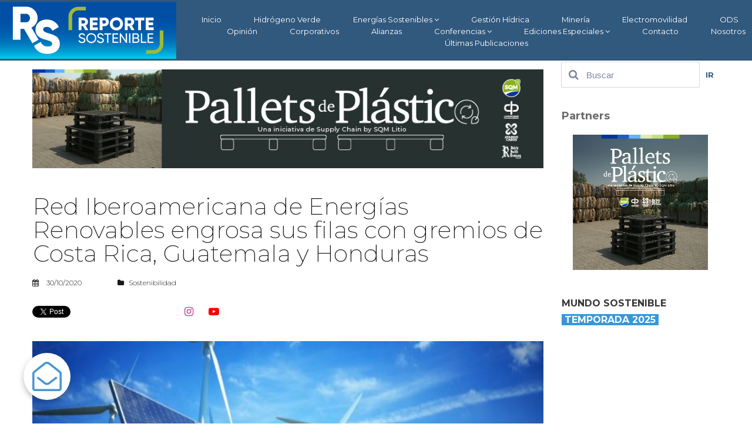

--- FILE ---
content_type: text/html; charset=UTF-8
request_url: https://reportesostenible.cl/blog/red-iberoamericana-de-energias-renovables-engrosa-filas-con-gremios-de-costa-rica-guatemala-y-honduras/
body_size: 191434
content:
<!DOCTYPE html>
<html lang="es" data-ng-app="website">
<head>
    
    
            <meta charset="utf-8">
        <title>Red Iberoamericana de Energías Renovables engrosa sus filas con gremios de Costa Rica, Guatemala y Honduras</title>
        <link rel="icon" href="/mt-content/uploads/2023/08/thumbnails/rs-tiktok_s_125x124.jpg?_build=1690913075" type="image/jpeg" />

                                    
<meta name="description" content="A la fecha, la iniciativa est&aacute; conformada por 17 asociaciones de energ&iacute;as renovables, representantes de 11 pa&iacute;ses de Espa&ntilde;a y Latinoam&eacute;rica." />
<link rel="canonical" href="https://reportesostenible.cl/blog/red-iberoamericana-de-energias-renovables-engrosa-filas-con-gremios-de-costa-rica-guatemala-y-honduras/" />
<meta property="og:title" content="Red Iberoamericana de Energ&iacute;as Renovables engrosa sus filas con gremios de Costa Rica, Guatemala y Honduras"/>
<meta property="og:description" content="A la fecha, la iniciativa est&aacute; conformada por 17 asociaciones de energ&iacute;as renovables, representantes de 11 pa&iacute;ses de Espa&ntilde;a y Latinoam&eacute;rica."/>
<meta property="og:url" content="https://reportesostenible.cl/blog/red-iberoamericana-de-energias-renovables-engrosa-filas-con-gremios-de-costa-rica-guatemala-y-honduras/"/>
<meta property="og:image" content="https://reportesostenible.cl/mt-content/uploads/2020/10/renovables-solar-eolica.jpeg"/>
<meta property="og:type" content="website"/>
                            <meta http-equiv="X-UA-Compatible" content="IE=Edge"/>
        <meta name="viewport" content="width=device-width, initial-scale=1.0">
                        
    

    
            <link rel="preload" as="font" type="font/woff2" crossorigin href="https://reportesostenible.cl/mt-includes/fonts/fontawesome-webfont.woff2?v=4.7.0">
        <link rel="stylesheet" href="/mt-includes/css/assets.min.css?_build=1737988441"/>
                    
                <style>
@import url(//fonts.googleapis.com/css?family=Crimson+Text:regular,italic,600italic,600,700,700italic|Montserrat:regular,100,100italic,200,200italic,300,300italic,italic,500,500italic,600,600italic,700,700italic,800,800italic,900,900italic|Open+Sans:regular,300,300italic,italic,600,600italic,700,700italic,800italic,800&subset=latin,cyrillic,cyrillic-ext,latin-ext,vietnamese,greek-ext,greek);
</style>
        <link rel="stylesheet" href="/mt-content/assets/styles.css?_build=1768841328" id="moto-website-style"/>
            
    
    
    
                <script async src="https://www.googletagmanager.com/gtag/js?id=G-9GED94XKSB" data-cfasync="false"></script>
        <script type="text/javascript" data-cfasync="false">
            window.dataLayer = window.dataLayer || [];
            function gtag(){dataLayer.push(arguments);}
            gtag('js', new Date());
            gtag('config', 'G-9GED94XKSB', {
                            });
        </script>
            
    
    
    
    
<!-- Render: website.head.bottom -->
<script>
var disqus_config = function () { 
  this.language = "la";
};
</script>

<script type='text/javascript' src='https://platform-api.sharethis.com/js/sharethis.js#property=5bcde934e0bd05001110572e&product=inline-share-buttons' async='async'></script>

<!-- Go to www.addthis.com/dashboard to customize your tools --> <script type="text/javascript" src="//s7.addthis.com/js/300/addthis_widget.js#pubid=ra-5d9f58b809c8e2cc"></script>

<style>
iframe[sandbox] { 
  display: none; 
} </style>
<!-- /Render: website.head.bottom -->

    
    
</head>
<body class="moto-background moto-website_live">
        
    

                    
 

    <div class="page">

        <header id="section-header" class="header moto-section moto-section_inactive">
                                            <div class="moto-widget moto-widget-block moto-visible-on_mobile-h_hidden moto-visible-on_mobile-v_hidden moto-spacing-top-auto moto-spacing-right-auto moto-spacing-bottom-auto moto-spacing-left-auto" data-widget="block" data-spacing="aaaa" style="" data-moto-sticky="{}" data-bg-position="left top" data-visible-on="+desktop,tablet">
    
    
    <div class="container-fluid">
        <div class="row">
            <div class="moto-cell col-sm-12" data-container="container"><div class="moto-widget moto-widget-container moto-container_header_5cd9e9804 moto-container_header_5d5ef9fc1" data-widget="container" data-container="container" data-moto-sticky="{}" data-css-name="moto-container_header_5d5ef9fc1" data-bg-position="left top"><div class="moto-widget moto-widget-container moto-container_header_5d3908072 moto-container_header_5d5ef9fd2" data-widget="container" data-container="container" data-css-name="moto-container_header_5d5ef9fd2" data-bg-position="left top"><div class="moto-widget moto-widget-row row-gutter-0 moto-spacing-top-auto moto-spacing-right-auto moto-spacing-bottom-auto moto-spacing-left-auto" data-grid-type="sm" data-widget="row" data-spacing="aaaa" style="" data-bg-position="left top">
    
    
    <div class="container-fluid">
        <div class="row" data-container="container">
            
                
                    <div class="moto-widget moto-widget-row__column moto-cell col-sm-12 moto-spacing-top-auto moto-spacing-right-auto moto-spacing-bottom-auto moto-spacing-left-auto" style="" data-widget="row.column" data-container="container" data-spacing="aaaa" data-bg-position="left top">
    
    
        
            <div class="moto-widget moto-widget-row moto-justify-content_center moto-spacing-top-auto moto-spacing-right-auto moto-spacing-bottom-auto moto-spacing-left-auto" data-grid-type="sm" data-widget="row" data-spacing="aaaa" style="" data-bg-position="left top" data-visible-on="-">
    
    
    <div class="container-fluid">
        <div class="row" data-container="container">
            
                
                    <div class="moto-widget moto-widget-row__column moto-cell col-sm-12 moto-spacing-top-auto moto-spacing-right-auto moto-spacing-bottom-auto moto-spacing-left-auto" style="" data-widget="row.column" data-container="container" data-spacing="aaaa" data-bg-position="left top">
    
    
        
            <div class="moto-widget moto-widget-row moto-justify-content_center moto-bg-color1_1 moto-spacing-top-auto moto-spacing-right-auto moto-spacing-bottom-auto moto-spacing-left-auto" data-grid-type="sm" data-widget="row" data-spacing="aaaa" style="" data-bg-position="left top">
    
    
    <div class="container-fluid">
        <div class="row" data-container="container">
            
                
                    <div class="moto-widget moto-widget-row__column moto-cell col-sm-12 moto-spacing-top-auto moto-spacing-right-auto moto-spacing-bottom-auto moto-spacing-left-auto" style="" data-widget="row.column" data-container="container" data-spacing="aaaa" data-bg-position="left top">
    
    
        
            <div data-widget-id="wid_1557786255_oaoqio8hw" class="moto-widget moto-widget-spacer moto-preset-default moto-spacing-top-auto moto-spacing-right-auto moto-spacing-bottom-auto moto-spacing-left-auto "
    data-widget="spacer" data-preset="default" data-spacing="aaaa" data-visible-on="+desktop,tablet,mobile-h,mobile-v">
    <div class="moto-widget-spacer-block" style="height:3px"></div>
</div>
        
    
        
            

<div class="moto-widget moto-widget-row moto-spacing-top-auto moto-spacing-right-auto moto-spacing-bottom-auto moto-spacing-left-auto" data-grid-type="sm" data-widget="row" data-spacing="aaaa" style="" data-bg-position="left top">
    
    
    <div class="container-fluid">
        <div class="row" data-container="container">
            
                
                    

                
            
                
                    <div class="moto-widget moto-widget-row__column moto-cell col-sm-12 moto-spacing-top-auto moto-spacing-right-auto moto-spacing-bottom-auto moto-spacing-left-auto" style="" data-widget="row.column" data-container="container" data-spacing="aaaa" data-bg-position="left top"><div class="moto-widget moto-widget-row moto-spacing-top-auto moto-spacing-right-auto moto-spacing-bottom-auto moto-spacing-left-auto" data-grid-type="sm" data-widget="row" data-spacing="aaaa" style="" data-bg-position="left top">
    
    
    <div class="container-fluid">
        <div class="row" data-container="container">
            
                
                    

                
            
                
                    <div class="moto-widget moto-widget-row__column moto-cell col-sm-12 moto-spacing-top-auto moto-spacing-right-auto moto-spacing-bottom-auto moto-spacing-left-auto" style="" data-widget="row.column" data-container="container" data-spacing="aaaa" data-bg-position="left top"><div class="moto-widget moto-widget-row moto-visible-on_mobile-h_hidden moto-visible-on_mobile-v_hidden moto-spacing-top-auto moto-spacing-right-auto moto-spacing-bottom-auto moto-spacing-left-auto" data-grid-type="sm" data-widget="row" data-spacing="aaaa" style="" data-bg-position="left top" data-visible-on="+desktop,tablet">
    
    
    <div class="container-fluid">
        <div class="row" data-container="container"><div class="moto-widget moto-widget-row__column moto-cell col-sm-3 moto-spacing-top-auto moto-spacing-right-auto moto-spacing-bottom-auto moto-spacing-left-auto" style="" data-widget="row.column" data-container="container" data-spacing="aaaa" data-bg-position="left top"><div data-widget-id="wid_1564012724_dvih1znky" class="moto-widget moto-widget-image moto-widget_with-deferred-content moto-preset-default moto-align-left moto-spacing-top-auto moto-spacing-right-auto moto-spacing-bottom-auto moto-spacing-left-auto  " data-widget="image">
                        <a href="/"   data-action="home_page" class="moto-widget-image-link moto-link">
                <img src="/mt-content/uploads/2023/07/thumbnails/rs-logo-verde_horizontal-fondo_m_300x97.png" class="moto-widget-image-picture moto-widget-deferred-content " data-id="8262" title="Reporte Sostenible"  width="300" height="97"  alt="Reporte Sostenible">
            </a>
            </div>
    
    
</div>
            
                
                    

                
            
                
                    <div class="moto-widget moto-widget-row__column moto-cell col-sm-9 moto-spacing-top-auto moto-spacing-right-auto moto-spacing-bottom-auto moto-spacing-left-auto" style="" data-widget="row.column" data-container="container" data-spacing="aaaa" data-bg-position="left top">
    
    
<div data-widget-id="wid_1557784613_dgpmjwnus" class="moto-widget moto-widget-menu moto-preset-3 moto-align-center moto-align-left_mobile-v moto-align-center_mobile-h moto-spacing-top-small moto-spacing-right-auto moto-spacing-bottom-auto moto-spacing-left-auto" data-preset="3" data-widget="menu">
            <a href="#" class="moto-widget-menu-toggle-btn"><i class="moto-widget-menu-toggle-btn-icon fa fa-bars"></i></a>
        <ul class="moto-widget-menu-list moto-widget-menu-list_horizontal">
            <li class="moto-widget-menu-item">
    <a href="/"   data-action="home_page" class="moto-widget-menu-link moto-widget-menu-link-level-1 moto-link">Inicio</a>
        </li><li class="moto-widget-menu-item">
    <a href="/blog/tag/hidrogeno-verde/"   data-action="blog.tag" class="moto-widget-menu-link moto-widget-menu-link-level-1 moto-link">Hidrógeno Verde</a>
        </li><li class="moto-widget-menu-item moto-widget-menu-item-has-submenu">
    <a  class="moto-widget-menu-link moto-widget-menu-link-level-1 moto-widget-menu-link-submenu moto-link">Energías Sostenibles<span class="fa moto-widget-menu-link-arrow"></span></a>
                <ul class="moto-widget-menu-sublist">
                    <li class="moto-widget-menu-item">
    <a href="/blog/tag/energia-solar/"   data-action="blog.tag" class="moto-widget-menu-link moto-widget-menu-link-level-2 moto-link">Solar</a>
        </li>
                    <li class="moto-widget-menu-item">
    <a href="/blog/tag/biomasa/"   data-action="blog.tag" class="moto-widget-menu-link moto-widget-menu-link-level-2 moto-link">Biomasa</a>
        </li>
                    <li class="moto-widget-menu-item">
    <a href="/blog/tag/energia-eolica/"   data-action="blog.tag" class="moto-widget-menu-link moto-widget-menu-link-level-2 moto-link">Eólica</a>
        </li>
                    <li class="moto-widget-menu-item">
    <a href="/blog/tag/energia-geotermica/"   data-action="blog.tag" class="moto-widget-menu-link moto-widget-menu-link-level-2 moto-link">Geotérmica</a>
        </li>
                    <li class="moto-widget-menu-item">
    <a href="/blog/tag/energia-marina/"   data-action="blog.tag" class="moto-widget-menu-link moto-widget-menu-link-level-2 moto-link">Marina</a>
        </li>
                    <li class="moto-widget-menu-item">
    <a href="/blog/tag/minihidro/"   data-action="blog.tag" class="moto-widget-menu-link moto-widget-menu-link-level-2 moto-link">Minihidro</a>
        </li>
            </ul>

        </li><li class="moto-widget-menu-item">
    <a href="/blog/tag/gestion-hidrica/"   data-action="blog.tag" class="moto-widget-menu-link moto-widget-menu-link-level-1 moto-link">Gestión Hídrica</a>
        </li><li class="moto-widget-menu-item">
    <a href="/blog/tag/mineria/"   data-action="blog.tag" class="moto-widget-menu-link moto-widget-menu-link-level-1 moto-link">Minería</a>
        </li><li class="moto-widget-menu-item">
    <a href="/blog/tag/electromovilidad/"   data-action="blog.tag" class="moto-widget-menu-link moto-widget-menu-link-level-1 moto-link">Electromovilidad</a>
        </li><li class="moto-widget-menu-item">
    <a href="/blog/tag/objetivos-de-desarrollo-sostenible/"   data-action="blog.tag" class="moto-widget-menu-link moto-widget-menu-link-level-1 moto-link">ODS</a>
        </li><li class="moto-widget-menu-item">
    <a href="/blog/tag/opinion-sostenible/"   data-action="blog.tag" class="moto-widget-menu-link moto-widget-menu-link-level-1 moto-link">Opinión</a>
        </li><li class="moto-widget-menu-item">
    <a href="/blog/category/corporativos/"   data-action="blog.category" class="moto-widget-menu-link moto-widget-menu-link-level-1 moto-link">Corporativos</a>
        </li><li class="moto-widget-menu-item">
    <a href="/alianzas-sostenibles/"   data-action="page" class="moto-widget-menu-link moto-widget-menu-link-level-1 moto-link">Alianzas</a>
        </li><li class="moto-widget-menu-item moto-widget-menu-item-has-submenu">
    <a  class="moto-widget-menu-link moto-widget-menu-link-level-1 moto-widget-menu-link-submenu moto-link">Conferencias<span class="fa moto-widget-menu-link-arrow"></span></a>
                <ul class="moto-widget-menu-sublist">
                    <li class="moto-widget-menu-item moto-widget-menu-item-has-submenu">
    <a  class="moto-widget-menu-link moto-widget-menu-link-level-2 moto-widget-menu-link-submenu moto-link">Conferencias 2022<span class="fa moto-widget-menu-link-arrow"></span></a>
                <ul class="moto-widget-menu-sublist">
                    <li class="moto-widget-menu-item">
    <a href="/conferencia-spim-2022-dia-1/" target="_blank"  data-action="page" class="moto-widget-menu-link moto-widget-menu-link-level-3 moto-link">SPIM 2022</a>
        </li>
                    <li class="moto-widget-menu-item">
    <a href="/2-conferencia-de-las-energias-renovables-2022/" target="_blank"  data-action="page" class="moto-widget-menu-link moto-widget-menu-link-level-3 moto-link">2ª Conferencia Energías Renovables</a>
        </li>
                    <li class="moto-widget-menu-item">
    <a href="https://youtu.be/C9TVryxaFJo" target="_blank"  data-action="url" class="moto-widget-menu-link moto-widget-menu-link-level-3 moto-link">Conversatorio ANESCO</a>
        </li>
            </ul>

        </li>
                    <li class="moto-widget-menu-item moto-widget-menu-item-has-submenu">
    <a  class="moto-widget-menu-link moto-widget-menu-link-level-2 moto-widget-menu-link-submenu moto-link">Conferencias 2021<span class="fa moto-widget-menu-link-arrow"></span></a>
                <ul class="moto-widget-menu-sublist">
                    <li class="moto-widget-menu-item">
    <a href="/httpsyoutube2bocnnv6jgm/"   data-action="page" class="moto-widget-menu-link moto-widget-menu-link-level-3 moto-link">Conferencia H2 Verde El Nuevo Motor de Chile</a>
        </li>
                    <li class="moto-widget-menu-item">
    <a href="/conferencia-intergremial-de-energa-solar/" target="_blank"  data-action="page" class="moto-widget-menu-link moto-widget-menu-link-level-3 moto-link">Conferencia Intergremial Energía Solar</a>
        </li>
                    <li class="moto-widget-menu-item">
    <a href="/conferencias-spim-2021-dia-1/" target="_blank"  data-action="page" class="moto-widget-menu-link moto-widget-menu-link-level-3 moto-link">SPIM 2021</a>
        </li>
                    <li class="moto-widget-menu-item">
    <a href="/conferencia-h2-hacia-el-desarrollo-del-hidrogeno-verde-en-chile-p1/" target="_blank"  data-action="page" class="moto-widget-menu-link moto-widget-menu-link-level-3 moto-link">H2 Verde: Proyectos y Financiamiento</a>
        </li>
            </ul>

        </li>
                    <li class="moto-widget-menu-item moto-widget-menu-item-has-submenu">
    <a  class="moto-widget-menu-link moto-widget-menu-link-level-2 moto-widget-menu-link-submenu moto-link">Conferencias 2020<span class="fa moto-widget-menu-link-arrow"></span></a>
                <ul class="moto-widget-menu-sublist">
                    <li class="moto-widget-menu-item">
    <a href="http://reportesostenible.cl/conferencias-spim-2020/"   data-action="url" class="moto-widget-menu-link moto-widget-menu-link-level-3 moto-link">Spim 2020: Sostenibilidad para la Industria Minera</a>
        </li>
            </ul>

        </li>
            </ul>

        </li><li class="moto-widget-menu-item moto-widget-menu-item-has-submenu">
    <a  class="moto-widget-menu-link moto-widget-menu-link-level-1 moto-widget-menu-link-submenu moto-link">Ediciones Especiales<span class="fa moto-widget-menu-link-arrow"></span></a>
                <ul class="moto-widget-menu-sublist">
                    <li class="moto-widget-menu-item moto-widget-menu-item-has-submenu">
    <a  class="moto-widget-menu-link moto-widget-menu-link-level-2 moto-widget-menu-link-submenu moto-link">Especiales 2024<span class="fa moto-widget-menu-link-arrow"></span></a>
                <ul class="moto-widget-menu-sublist">
                    <li class="moto-widget-menu-item">
    <a href="https://youtu.be/igoOyHT_S7o" target="_blank"  data-action="url" class="moto-widget-menu-link moto-widget-menu-link-level-3 moto-link">Especial Hidrógeno ABB - Hyvolution</a>
        </li>
                    <li class="moto-widget-menu-item">
    <a href="https://www.youtube.com/playlist?list=PLqoiePcWbh91mWa-VvGUGg81IrdjYRLVv" target="_blank"  data-action="url" class="moto-widget-menu-link moto-widget-menu-link-level-3 moto-link">Proyecta Solar 2024</a>
        </li>
                    <li class="moto-widget-menu-item">
    <a href="https://www.youtube.com/playlist?list=PLqoiePcWbh90vqn091unfd25Hhy3p2rtT" target="_blank"  data-action="url" class="moto-widget-menu-link moto-widget-menu-link-level-3 moto-link">Gestión Hídrica</a>
        </li>
                    <li class="moto-widget-menu-item">
    <a href="/edicion-especial-economia-circular-ene-2024/" target="_blank"  data-action="page" class="moto-widget-menu-link moto-widget-menu-link-level-3 moto-link">Economía Circular y Reciclaje</a>
        </li>
            </ul>

        </li>
                    <li class="moto-widget-menu-item moto-widget-menu-item-has-submenu">
    <a  class="moto-widget-menu-link moto-widget-menu-link-level-2 moto-widget-menu-link-submenu moto-link">Especiales 2023<span class="fa moto-widget-menu-link-arrow"></span></a>
                <ul class="moto-widget-menu-sublist">
                    <li class="moto-widget-menu-item">
    <a href="/edicion-especial-sostenibilidad-para-la-industria-minera-2023/" target="_blank"  data-action="page" class="moto-widget-menu-link moto-widget-menu-link-level-3 moto-link">Especial Minería Sostenible</a>
        </li>
                    <li class="moto-widget-menu-item">
    <a href="/edicion-especial-medio-ambiente-2023/" target="_blank"  data-action="page" class="moto-widget-menu-link moto-widget-menu-link-level-3 moto-link">Especial Medio Ambiente</a>
        </li>
                    <li class="moto-widget-menu-item">
    <a href="/edicion-especial-almacenamiento-y-electromovilidad-2023/" target="_blank"  data-action="page" class="moto-widget-menu-link moto-widget-menu-link-level-3 moto-link">Almacenamiento y Movilidad</a>
        </li>
            </ul>

        </li>
                    <li class="moto-widget-menu-item moto-widget-menu-item-has-submenu">
    <a  class="moto-widget-menu-link moto-widget-menu-link-level-2 moto-widget-menu-link-submenu moto-link">Especiales 2022<span class="fa moto-widget-menu-link-arrow"></span></a>
                <ul class="moto-widget-menu-sublist">
                    <li class="moto-widget-menu-item">
    <a href="/edicion-especial-movilidad-y-almacenamiento-energetico-dic-2020/"   data-action="page" class="moto-widget-menu-link moto-widget-menu-link-level-3 moto-link">Especial Movilidad y Almacenamiento 2020</a>
        </li>
                    <li class="moto-widget-menu-item">
    <a href="/edicin-especial-economa-circular-dic-2022/" target="_blank"  data-action="page" class="moto-widget-menu-link moto-widget-menu-link-level-3 moto-link">Reciclaje y Economía Circular</a>
        </li>
                    <li class="moto-widget-menu-item">
    <a href="/edicion-especial-medioambiente-junio-julio-2022/" target="_blank"  data-action="page" class="moto-widget-menu-link moto-widget-menu-link-level-3 moto-link">Especial Medio Ambiente 2022</a>
        </li>
                    <li class="moto-widget-menu-item">
    <a href="/edicion-especial-eficiencia-energetica-2022/" target="_blank"  data-action="page" class="moto-widget-menu-link moto-widget-menu-link-level-3 moto-link">Especial Eficiencia Energética 2022</a>
        </li>
            </ul>

        </li>
                    <li class="moto-widget-menu-item moto-widget-menu-item-has-submenu">
    <a  class="moto-widget-menu-link moto-widget-menu-link-level-2 moto-widget-menu-link-submenu moto-link">Especiales 2021<span class="fa moto-widget-menu-link-arrow"></span></a>
                <ul class="moto-widget-menu-sublist">
                    <li class="moto-widget-menu-item">
    <a href="http://reportesostenible.cl/edicion-especial-energias-renovables-mayo-junio-2021/"   data-action="url" class="moto-widget-menu-link moto-widget-menu-link-level-3 moto-link">Especial Energías Renovables mayo - junio 2021</a>
        </li>
                    <li class="moto-widget-menu-item">
    <a href="http://reportesostenible.cl/edicin-especial-gestin-hdrica-marzo-2021/"   data-action="url" class="moto-widget-menu-link moto-widget-menu-link-level-3 moto-link">Gestión Hídrica</a>
        </li>
                    <li class="moto-widget-menu-item">
    <a href="/edicion-especial-eficiencia-energetica-enero-2021/"   data-action="page" class="moto-widget-menu-link moto-widget-menu-link-level-3 moto-link">Eficiencia Energética</a>
        </li>
                    <li class="moto-widget-menu-item">
    <a href="/edicion-especial-medioambiente-junio-julio-2021/" target="_blank"  data-action="page" class="moto-widget-menu-link moto-widget-menu-link-level-3 moto-link">Especial Medioambiente 2021</a>
        </li>
                    <li class="moto-widget-menu-item">
    <a href="/edicion-especial-descarbonizacion-noviembre-2020/"   data-action="page" class="moto-widget-menu-link moto-widget-menu-link-level-3 moto-link">Especial Descarbonización 2020</a>
        </li>
                    <li class="moto-widget-menu-item">
    <a href="/edicion-especial-desalacion-septiembre-2021/" target="_blank"  data-action="page" class="moto-widget-menu-link moto-widget-menu-link-level-3 moto-link">Especial Desalación Sep 2021</a>
        </li>
                    <li class="moto-widget-menu-item">
    <a href="/edicion-especial-electromovilidad-diciembre-2021/" target="_blank"  data-action="page" class="moto-widget-menu-link moto-widget-menu-link-level-3 moto-link">Especial Electromovilidad</a>
        </li>
                    <li class="moto-widget-menu-item">
    <a href="/edicion-especial-economia-circular-2021/" target="_blank"  data-action="page" class="moto-widget-menu-link moto-widget-menu-link-level-3 moto-link">Especial Economía Circular y Reciclaje</a>
        </li>
            </ul>

        </li>
                    <li class="moto-widget-menu-item moto-widget-menu-item-has-submenu">
    <a  class="moto-widget-menu-link moto-widget-menu-link-level-2 moto-widget-menu-link-submenu moto-link">Especiales 2020<span class="fa moto-widget-menu-link-arrow"></span></a>
                <ul class="moto-widget-menu-sublist">
                    <li class="moto-widget-menu-item">
    <a href="http://reportesostenible.cl/hidrogeno-verde-el-combustible-de-hoy/"   data-action="url" class="moto-widget-menu-link moto-widget-menu-link-level-3 moto-link">Especial Hidrógeno junio 2020</a>
        </li>
                    <li class="moto-widget-menu-item">
    <a href="/edicion-especial-gestion-recursos-hidricos-octubre-2020/"   data-action="page" class="moto-widget-menu-link moto-widget-menu-link-level-3 moto-link">Especial Gestión Recursos Hídricos</a>
        </li>
                    <li class="moto-widget-menu-item">
    <a href="/edicion-especial-desalacion-2020/"   data-action="page" class="moto-widget-menu-link moto-widget-menu-link-level-3 moto-link">Especial Desalación</a>
        </li>
                    <li class="moto-widget-menu-item">
    <a href="/edicion-especial-energia-solar-agosto-2020/"   data-action="page" class="moto-widget-menu-link moto-widget-menu-link-level-3 moto-link">Especial Energía Solar Agosto 2020</a>
        </li>
                    <li class="moto-widget-menu-item">
    <a href="/edicion-especial-mineria-sostenible/"   data-action="page" class="moto-widget-menu-link moto-widget-menu-link-level-3 moto-link">Especial Minería Sostenible</a>
        </li>
                    <li class="moto-widget-menu-item">
    <a href="/edicion-especial-biomasa-en-chile-2019/"   data-action="page" class="moto-widget-menu-link moto-widget-menu-link-level-3 moto-link">Especial Biomasa</a>
        </li>
                    <li class="moto-widget-menu-item">
    <a href="/edicion-especial-hidrogeno-verde-enero-febrero-2020/"   data-action="page" class="moto-widget-menu-link moto-widget-menu-link-level-3 moto-link">Especial Hidrógeno febrero 2020</a>
        </li>
            </ul>

        </li>
                    <li class="moto-widget-menu-item moto-widget-menu-item-has-submenu">
    <a  class="moto-widget-menu-link moto-widget-menu-link-level-2 moto-widget-menu-link-submenu moto-link">Especiales 2019<span class="fa moto-widget-menu-link-arrow"></span></a>
                <ul class="moto-widget-menu-sublist">
                    <li class="moto-widget-menu-item">
    <a href="http://reportesostenible.cl/blog/especial-congreso-mundial-solar/"   data-action="url" class="moto-widget-menu-link moto-widget-menu-link-level-3 moto-link">Congreso Mundial Solar Diciembre 2019</a>
        </li>
                    <li class="moto-widget-menu-item">
    <a href="/edicion-especial-energia-solar-2019/"   data-action="page" class="moto-widget-menu-link moto-widget-menu-link-level-3 moto-link">Especial Energía Solar Mayo 2019</a>
        </li>
            </ul>

        </li>
            </ul>

        </li><li class="moto-widget-menu-item">
    <a href="/contacto/"   data-action="page" class="moto-widget-menu-link moto-widget-menu-link-level-1 moto-link">Contacto</a>
        </li><li class="moto-widget-menu-item">
    <a href="/nosotros/"   data-action="page" class="moto-widget-menu-link moto-widget-menu-link-level-1 moto-link">Nosotros</a>
        </li><li class="moto-widget-menu-item">
    <a href="/blog/"   data-action="blog.index" class="moto-widget-menu-link moto-widget-menu-link-level-1 moto-link">Últimas Publicaciones</a>
        </li>        </ul>
    </div></div>

                
            
        </div>
    </div>
</div>
    
    
<div class="moto-widget moto-widget-row moto-visible-on_desktop_hidden moto-visible-on_tablet_hidden moto-spacing-top-auto moto-spacing-right-auto moto-spacing-bottom-auto moto-spacing-left-auto" data-grid-type="sm" data-widget="row" data-visible-on="+mobile-h,mobile-v" data-spacing="aaaa" style="" data-bg-position="left top">
    
    
    <div class="container-fluid">
        <div class="row" data-container="container">
            
                
                    <div class="moto-widget moto-widget-row__column moto-cell col-sm-3 moto-spacing-top-auto moto-spacing-right-auto moto-spacing-bottom-auto moto-spacing-left-auto" style="" data-widget="row.column" data-container="container" data-spacing="aaaa" data-bg-position="left top">
    
    
        
            <div data-widget-id="wid_1570747834_k7vna6m1g" class="moto-widget moto-widget-image moto-widget_with-deferred-content moto-preset-default moto-align-center moto-spacing-top-auto moto-spacing-right-auto moto-spacing-bottom-auto moto-spacing-left-auto  " data-widget="image">
                        <a href="/"   data-action="home_page" class="moto-widget-image-link moto-link">
                <img src="/mt-content/uploads/2019/09/thumbnails/reporte-sostenible-logo_m_300x85.png" class="moto-widget-image-picture moto-widget-deferred-content " data-id="768" title=""  width="300" height="85"  alt="">
            </a>
            </div>
        
    
</div>

                
            
                
                    <div class="moto-widget moto-widget-row__column moto-cell col-sm-9 moto-spacing-top-auto moto-spacing-right-auto moto-spacing-bottom-auto moto-spacing-left-auto" style="" data-widget="row.column" data-container="container" data-spacing="aaaa" data-bg-position="left top">
    
    
        
            <div data-widget-id="wid_1570747834_0y0mzl7bd" class="moto-widget moto-widget-spacer moto-preset-default moto-spacing-top-auto moto-spacing-right-auto moto-spacing-bottom-auto moto-spacing-left-auto "
    data-widget="spacer" data-preset="default" data-spacing="aaaa" data-visible-on="+desktop,tablet,mobile-h,mobile-v">
    <div class="moto-widget-spacer-block" style="height:10px"></div>
</div>
        
    
        
            

<div data-widget-id="wid_1570747834_89f9mep61" class="moto-widget moto-widget-menu moto-preset-3 moto-align-center moto-align-left_mobile-v moto-align-center_mobile-h moto-spacing-top-small moto-spacing-right-auto moto-spacing-bottom-auto moto-spacing-left-auto" data-preset="3" data-widget="menu">
            <a href="#" class="moto-widget-menu-toggle-btn"><i class="moto-widget-menu-toggle-btn-icon fa fa-bars"></i></a>
        <ul class="moto-widget-menu-list moto-widget-menu-list_horizontal">
            <li class="moto-widget-menu-item">
    <a href="/"   data-action="home_page" class="moto-widget-menu-link moto-widget-menu-link-level-1 moto-link">Inicio</a>
        </li><li class="moto-widget-menu-item">
    <a href="/blog/tag/hidrogeno-verde/"   data-action="blog.tag" class="moto-widget-menu-link moto-widget-menu-link-level-1 moto-link">Hidrógeno Verde</a>
        </li><li class="moto-widget-menu-item moto-widget-menu-item-has-submenu">
    <a  class="moto-widget-menu-link moto-widget-menu-link-level-1 moto-widget-menu-link-submenu moto-link">Energías Sostenibles<span class="fa moto-widget-menu-link-arrow"></span></a>
                <ul class="moto-widget-menu-sublist">
                    <li class="moto-widget-menu-item">
    <a href="/blog/tag/energia-solar/"   data-action="blog.tag" class="moto-widget-menu-link moto-widget-menu-link-level-2 moto-link">Solar</a>
        </li>
                    <li class="moto-widget-menu-item">
    <a href="/blog/tag/biomasa/"   data-action="blog.tag" class="moto-widget-menu-link moto-widget-menu-link-level-2 moto-link">Biomasa</a>
        </li>
                    <li class="moto-widget-menu-item">
    <a href="/blog/tag/energia-eolica/"   data-action="blog.tag" class="moto-widget-menu-link moto-widget-menu-link-level-2 moto-link">Eólica</a>
        </li>
                    <li class="moto-widget-menu-item">
    <a href="/blog/tag/energia-geotermica/"   data-action="blog.tag" class="moto-widget-menu-link moto-widget-menu-link-level-2 moto-link">Geotérmica</a>
        </li>
                    <li class="moto-widget-menu-item">
    <a href="/blog/tag/energia-marina/"   data-action="blog.tag" class="moto-widget-menu-link moto-widget-menu-link-level-2 moto-link">Marina</a>
        </li>
                    <li class="moto-widget-menu-item">
    <a href="/blog/tag/minihidro/"   data-action="blog.tag" class="moto-widget-menu-link moto-widget-menu-link-level-2 moto-link">Minihidro</a>
        </li>
            </ul>

        </li><li class="moto-widget-menu-item">
    <a href="/blog/tag/gestion-hidrica/"   data-action="blog.tag" class="moto-widget-menu-link moto-widget-menu-link-level-1 moto-link">Gestión Hídrica</a>
        </li><li class="moto-widget-menu-item">
    <a href="/blog/tag/mineria/"   data-action="blog.tag" class="moto-widget-menu-link moto-widget-menu-link-level-1 moto-link">Minería</a>
        </li><li class="moto-widget-menu-item">
    <a href="/blog/tag/electromovilidad/"   data-action="blog.tag" class="moto-widget-menu-link moto-widget-menu-link-level-1 moto-link">Electromovilidad</a>
        </li><li class="moto-widget-menu-item">
    <a href="/blog/tag/objetivos-de-desarrollo-sostenible/"   data-action="blog.tag" class="moto-widget-menu-link moto-widget-menu-link-level-1 moto-link">ODS</a>
        </li><li class="moto-widget-menu-item">
    <a href="/blog/tag/opinion-sostenible/"   data-action="blog.tag" class="moto-widget-menu-link moto-widget-menu-link-level-1 moto-link">Opinión</a>
        </li><li class="moto-widget-menu-item">
    <a href="/blog/category/corporativos/"   data-action="blog.category" class="moto-widget-menu-link moto-widget-menu-link-level-1 moto-link">Corporativos</a>
        </li><li class="moto-widget-menu-item">
    <a href="/alianzas-sostenibles/"   data-action="page" class="moto-widget-menu-link moto-widget-menu-link-level-1 moto-link">Alianzas</a>
        </li><li class="moto-widget-menu-item moto-widget-menu-item-has-submenu">
    <a  class="moto-widget-menu-link moto-widget-menu-link-level-1 moto-widget-menu-link-submenu moto-link">Conferencias<span class="fa moto-widget-menu-link-arrow"></span></a>
                <ul class="moto-widget-menu-sublist">
                    <li class="moto-widget-menu-item moto-widget-menu-item-has-submenu">
    <a  class="moto-widget-menu-link moto-widget-menu-link-level-2 moto-widget-menu-link-submenu moto-link">Conferencias 2022<span class="fa moto-widget-menu-link-arrow"></span></a>
                <ul class="moto-widget-menu-sublist">
                    <li class="moto-widget-menu-item">
    <a href="/conferencia-spim-2022-dia-1/" target="_blank"  data-action="page" class="moto-widget-menu-link moto-widget-menu-link-level-3 moto-link">SPIM 2022</a>
        </li>
                    <li class="moto-widget-menu-item">
    <a href="/2-conferencia-de-las-energias-renovables-2022/" target="_blank"  data-action="page" class="moto-widget-menu-link moto-widget-menu-link-level-3 moto-link">2ª Conferencia Energías Renovables</a>
        </li>
                    <li class="moto-widget-menu-item">
    <a href="https://youtu.be/C9TVryxaFJo" target="_blank"  data-action="url" class="moto-widget-menu-link moto-widget-menu-link-level-3 moto-link">Conversatorio ANESCO</a>
        </li>
            </ul>

        </li>
                    <li class="moto-widget-menu-item moto-widget-menu-item-has-submenu">
    <a  class="moto-widget-menu-link moto-widget-menu-link-level-2 moto-widget-menu-link-submenu moto-link">Conferencias 2021<span class="fa moto-widget-menu-link-arrow"></span></a>
                <ul class="moto-widget-menu-sublist">
                    <li class="moto-widget-menu-item">
    <a href="/httpsyoutube2bocnnv6jgm/"   data-action="page" class="moto-widget-menu-link moto-widget-menu-link-level-3 moto-link">Conferencia H2 Verde El Nuevo Motor de Chile</a>
        </li>
                    <li class="moto-widget-menu-item">
    <a href="/conferencia-intergremial-de-energa-solar/" target="_blank"  data-action="page" class="moto-widget-menu-link moto-widget-menu-link-level-3 moto-link">Conferencia Intergremial Energía Solar</a>
        </li>
                    <li class="moto-widget-menu-item">
    <a href="/conferencias-spim-2021-dia-1/" target="_blank"  data-action="page" class="moto-widget-menu-link moto-widget-menu-link-level-3 moto-link">SPIM 2021</a>
        </li>
                    <li class="moto-widget-menu-item">
    <a href="/conferencia-h2-hacia-el-desarrollo-del-hidrogeno-verde-en-chile-p1/" target="_blank"  data-action="page" class="moto-widget-menu-link moto-widget-menu-link-level-3 moto-link">H2 Verde: Proyectos y Financiamiento</a>
        </li>
            </ul>

        </li>
                    <li class="moto-widget-menu-item moto-widget-menu-item-has-submenu">
    <a  class="moto-widget-menu-link moto-widget-menu-link-level-2 moto-widget-menu-link-submenu moto-link">Conferencias 2020<span class="fa moto-widget-menu-link-arrow"></span></a>
                <ul class="moto-widget-menu-sublist">
                    <li class="moto-widget-menu-item">
    <a href="http://reportesostenible.cl/conferencias-spim-2020/"   data-action="url" class="moto-widget-menu-link moto-widget-menu-link-level-3 moto-link">Spim 2020: Sostenibilidad para la Industria Minera</a>
        </li>
            </ul>

        </li>
            </ul>

        </li><li class="moto-widget-menu-item moto-widget-menu-item-has-submenu">
    <a  class="moto-widget-menu-link moto-widget-menu-link-level-1 moto-widget-menu-link-submenu moto-link">Ediciones Especiales<span class="fa moto-widget-menu-link-arrow"></span></a>
                <ul class="moto-widget-menu-sublist">
                    <li class="moto-widget-menu-item moto-widget-menu-item-has-submenu">
    <a  class="moto-widget-menu-link moto-widget-menu-link-level-2 moto-widget-menu-link-submenu moto-link">Especiales 2024<span class="fa moto-widget-menu-link-arrow"></span></a>
                <ul class="moto-widget-menu-sublist">
                    <li class="moto-widget-menu-item">
    <a href="https://youtu.be/igoOyHT_S7o" target="_blank"  data-action="url" class="moto-widget-menu-link moto-widget-menu-link-level-3 moto-link">Especial Hidrógeno ABB - Hyvolution</a>
        </li>
                    <li class="moto-widget-menu-item">
    <a href="https://www.youtube.com/playlist?list=PLqoiePcWbh91mWa-VvGUGg81IrdjYRLVv" target="_blank"  data-action="url" class="moto-widget-menu-link moto-widget-menu-link-level-3 moto-link">Proyecta Solar 2024</a>
        </li>
                    <li class="moto-widget-menu-item">
    <a href="https://www.youtube.com/playlist?list=PLqoiePcWbh90vqn091unfd25Hhy3p2rtT" target="_blank"  data-action="url" class="moto-widget-menu-link moto-widget-menu-link-level-3 moto-link">Gestión Hídrica</a>
        </li>
                    <li class="moto-widget-menu-item">
    <a href="/edicion-especial-economia-circular-ene-2024/" target="_blank"  data-action="page" class="moto-widget-menu-link moto-widget-menu-link-level-3 moto-link">Economía Circular y Reciclaje</a>
        </li>
            </ul>

        </li>
                    <li class="moto-widget-menu-item moto-widget-menu-item-has-submenu">
    <a  class="moto-widget-menu-link moto-widget-menu-link-level-2 moto-widget-menu-link-submenu moto-link">Especiales 2023<span class="fa moto-widget-menu-link-arrow"></span></a>
                <ul class="moto-widget-menu-sublist">
                    <li class="moto-widget-menu-item">
    <a href="/edicion-especial-sostenibilidad-para-la-industria-minera-2023/" target="_blank"  data-action="page" class="moto-widget-menu-link moto-widget-menu-link-level-3 moto-link">Especial Minería Sostenible</a>
        </li>
                    <li class="moto-widget-menu-item">
    <a href="/edicion-especial-medio-ambiente-2023/" target="_blank"  data-action="page" class="moto-widget-menu-link moto-widget-menu-link-level-3 moto-link">Especial Medio Ambiente</a>
        </li>
                    <li class="moto-widget-menu-item">
    <a href="/edicion-especial-almacenamiento-y-electromovilidad-2023/" target="_blank"  data-action="page" class="moto-widget-menu-link moto-widget-menu-link-level-3 moto-link">Almacenamiento y Movilidad</a>
        </li>
            </ul>

        </li>
                    <li class="moto-widget-menu-item moto-widget-menu-item-has-submenu">
    <a  class="moto-widget-menu-link moto-widget-menu-link-level-2 moto-widget-menu-link-submenu moto-link">Especiales 2022<span class="fa moto-widget-menu-link-arrow"></span></a>
                <ul class="moto-widget-menu-sublist">
                    <li class="moto-widget-menu-item">
    <a href="/edicion-especial-movilidad-y-almacenamiento-energetico-dic-2020/"   data-action="page" class="moto-widget-menu-link moto-widget-menu-link-level-3 moto-link">Especial Movilidad y Almacenamiento 2020</a>
        </li>
                    <li class="moto-widget-menu-item">
    <a href="/edicin-especial-economa-circular-dic-2022/" target="_blank"  data-action="page" class="moto-widget-menu-link moto-widget-menu-link-level-3 moto-link">Reciclaje y Economía Circular</a>
        </li>
                    <li class="moto-widget-menu-item">
    <a href="/edicion-especial-medioambiente-junio-julio-2022/" target="_blank"  data-action="page" class="moto-widget-menu-link moto-widget-menu-link-level-3 moto-link">Especial Medio Ambiente 2022</a>
        </li>
                    <li class="moto-widget-menu-item">
    <a href="/edicion-especial-eficiencia-energetica-2022/" target="_blank"  data-action="page" class="moto-widget-menu-link moto-widget-menu-link-level-3 moto-link">Especial Eficiencia Energética 2022</a>
        </li>
            </ul>

        </li>
                    <li class="moto-widget-menu-item moto-widget-menu-item-has-submenu">
    <a  class="moto-widget-menu-link moto-widget-menu-link-level-2 moto-widget-menu-link-submenu moto-link">Especiales 2021<span class="fa moto-widget-menu-link-arrow"></span></a>
                <ul class="moto-widget-menu-sublist">
                    <li class="moto-widget-menu-item">
    <a href="http://reportesostenible.cl/edicion-especial-energias-renovables-mayo-junio-2021/"   data-action="url" class="moto-widget-menu-link moto-widget-menu-link-level-3 moto-link">Especial Energías Renovables mayo - junio 2021</a>
        </li>
                    <li class="moto-widget-menu-item">
    <a href="http://reportesostenible.cl/edicin-especial-gestin-hdrica-marzo-2021/"   data-action="url" class="moto-widget-menu-link moto-widget-menu-link-level-3 moto-link">Gestión Hídrica</a>
        </li>
                    <li class="moto-widget-menu-item">
    <a href="/edicion-especial-eficiencia-energetica-enero-2021/"   data-action="page" class="moto-widget-menu-link moto-widget-menu-link-level-3 moto-link">Eficiencia Energética</a>
        </li>
                    <li class="moto-widget-menu-item">
    <a href="/edicion-especial-medioambiente-junio-julio-2021/" target="_blank"  data-action="page" class="moto-widget-menu-link moto-widget-menu-link-level-3 moto-link">Especial Medioambiente 2021</a>
        </li>
                    <li class="moto-widget-menu-item">
    <a href="/edicion-especial-descarbonizacion-noviembre-2020/"   data-action="page" class="moto-widget-menu-link moto-widget-menu-link-level-3 moto-link">Especial Descarbonización 2020</a>
        </li>
                    <li class="moto-widget-menu-item">
    <a href="/edicion-especial-desalacion-septiembre-2021/" target="_blank"  data-action="page" class="moto-widget-menu-link moto-widget-menu-link-level-3 moto-link">Especial Desalación Sep 2021</a>
        </li>
                    <li class="moto-widget-menu-item">
    <a href="/edicion-especial-electromovilidad-diciembre-2021/" target="_blank"  data-action="page" class="moto-widget-menu-link moto-widget-menu-link-level-3 moto-link">Especial Electromovilidad</a>
        </li>
                    <li class="moto-widget-menu-item">
    <a href="/edicion-especial-economia-circular-2021/" target="_blank"  data-action="page" class="moto-widget-menu-link moto-widget-menu-link-level-3 moto-link">Especial Economía Circular y Reciclaje</a>
        </li>
            </ul>

        </li>
                    <li class="moto-widget-menu-item moto-widget-menu-item-has-submenu">
    <a  class="moto-widget-menu-link moto-widget-menu-link-level-2 moto-widget-menu-link-submenu moto-link">Especiales 2020<span class="fa moto-widget-menu-link-arrow"></span></a>
                <ul class="moto-widget-menu-sublist">
                    <li class="moto-widget-menu-item">
    <a href="http://reportesostenible.cl/hidrogeno-verde-el-combustible-de-hoy/"   data-action="url" class="moto-widget-menu-link moto-widget-menu-link-level-3 moto-link">Especial Hidrógeno junio 2020</a>
        </li>
                    <li class="moto-widget-menu-item">
    <a href="/edicion-especial-gestion-recursos-hidricos-octubre-2020/"   data-action="page" class="moto-widget-menu-link moto-widget-menu-link-level-3 moto-link">Especial Gestión Recursos Hídricos</a>
        </li>
                    <li class="moto-widget-menu-item">
    <a href="/edicion-especial-desalacion-2020/"   data-action="page" class="moto-widget-menu-link moto-widget-menu-link-level-3 moto-link">Especial Desalación</a>
        </li>
                    <li class="moto-widget-menu-item">
    <a href="/edicion-especial-energia-solar-agosto-2020/"   data-action="page" class="moto-widget-menu-link moto-widget-menu-link-level-3 moto-link">Especial Energía Solar Agosto 2020</a>
        </li>
                    <li class="moto-widget-menu-item">
    <a href="/edicion-especial-mineria-sostenible/"   data-action="page" class="moto-widget-menu-link moto-widget-menu-link-level-3 moto-link">Especial Minería Sostenible</a>
        </li>
                    <li class="moto-widget-menu-item">
    <a href="/edicion-especial-biomasa-en-chile-2019/"   data-action="page" class="moto-widget-menu-link moto-widget-menu-link-level-3 moto-link">Especial Biomasa</a>
        </li>
                    <li class="moto-widget-menu-item">
    <a href="/edicion-especial-hidrogeno-verde-enero-febrero-2020/"   data-action="page" class="moto-widget-menu-link moto-widget-menu-link-level-3 moto-link">Especial Hidrógeno febrero 2020</a>
        </li>
            </ul>

        </li>
                    <li class="moto-widget-menu-item moto-widget-menu-item-has-submenu">
    <a  class="moto-widget-menu-link moto-widget-menu-link-level-2 moto-widget-menu-link-submenu moto-link">Especiales 2019<span class="fa moto-widget-menu-link-arrow"></span></a>
                <ul class="moto-widget-menu-sublist">
                    <li class="moto-widget-menu-item">
    <a href="http://reportesostenible.cl/blog/especial-congreso-mundial-solar/"   data-action="url" class="moto-widget-menu-link moto-widget-menu-link-level-3 moto-link">Congreso Mundial Solar Diciembre 2019</a>
        </li>
                    <li class="moto-widget-menu-item">
    <a href="/edicion-especial-energia-solar-2019/"   data-action="page" class="moto-widget-menu-link moto-widget-menu-link-level-3 moto-link">Especial Energía Solar Mayo 2019</a>
        </li>
            </ul>

        </li>
            </ul>

        </li><li class="moto-widget-menu-item">
    <a href="/contacto/"   data-action="page" class="moto-widget-menu-link moto-widget-menu-link-level-1 moto-link">Contacto</a>
        </li><li class="moto-widget-menu-item">
    <a href="/nosotros/"   data-action="page" class="moto-widget-menu-link moto-widget-menu-link-level-1 moto-link">Nosotros</a>
        </li><li class="moto-widget-menu-item">
    <a href="/blog/"   data-action="blog.index" class="moto-widget-menu-link moto-widget-menu-link-level-1 moto-link">Últimas Publicaciones</a>
        </li>        </ul>
    </div>
        
    
</div>

                
            
        </div>
    </div>
</div></div>

                
            
        </div>
    </div>
</div>
    
    
</div>

                
            
        </div>
    </div>
</div>
        
    
        
            <div data-widget-id="wid_1557786402_mi0mbyz8f" class="moto-widget moto-widget-spacer moto-preset-default moto-spacing-top-auto moto-spacing-right-auto moto-spacing-bottom-auto moto-spacing-left-auto "
    data-widget="spacer" data-preset="default" data-spacing="aaaa" data-visible-on="+desktop,tablet,mobile-h,mobile-v">
    <div class="moto-widget-spacer-block" style="height:3px"></div>
</div>
        
    
</div>

                
            
                
                    

                
            
        </div>
    </div>
</div>
        
    
</div>

                
            
                
                    

                
            
                
                    

                
            
        </div>
    </div>
</div>
        
    
</div>

                
            
        </div>
    </div>
</div>
    
    
    
</div>
    
    
    
</div>
                
            </div>
        </div>
    </div>
</div>            
        <div class="moto-widget moto-widget-block moto-visible-on_desktop_hidden moto-visible-on_tablet_hidden moto-spacing-top-auto moto-spacing-right-auto moto-spacing-bottom-auto moto-spacing-left-auto" data-widget="block" data-visible-on="+mobile-h,mobile-v" data-spacing="aaaa" style="" data-moto-sticky="{}" data-bg-position="left top">
    
    
    <div class="container-fluid">
        <div class="row">
            <div class="moto-cell col-sm-12" data-container="container">
                
                    
                        <div class="moto-widget moto-widget-container undefined moto-container_header_5d9fb6784" data-visible-on="" data-widget="container" data-container="container" data-moto-sticky="{}" data-css-name="moto-container_header_5d9fb6784" data-bg-position="left top">
    
    
    
        
            <div class="moto-widget moto-widget-container undefined moto-container_header_5d9fb6783" data-visible-on="" data-widget="container" data-container="container" data-css-name="moto-container_header_5d9fb6783" data-bg-position="left top">
    
    
    
        
            <div class="moto-widget moto-widget-row row-gutter-0 moto-spacing-top-auto moto-spacing-right-auto moto-spacing-bottom-auto moto-spacing-left-auto" data-grid-type="xs" data-widget="row" data-visible-on="-" data-spacing="aaaa" style="" data-bg-position="left top">
    
    
    <div class="container-fluid">
        <div class="row" data-container="container">
            
                
                    <div class="moto-widget moto-widget-row__column moto-cell col-xs-12 moto-spacing-top-auto moto-spacing-right-auto moto-spacing-bottom-auto moto-spacing-left-auto" style="" data-widget="row.column" data-container="container" data-spacing="aaaa" data-bg-position="left top">
    
    
        
            <div class="moto-widget moto-widget-row moto-justify-content_center moto-spacing-top-auto moto-spacing-right-auto moto-spacing-bottom-auto moto-spacing-left-auto" data-grid-type="sm" data-widget="row" data-visible-on="-" data-spacing="aaaa" style="" data-bg-position="left top">
    
    
    <div class="container-fluid">
        <div class="row" data-container="container">
            
                
                    <div class="moto-widget moto-widget-row__column moto-cell col-sm-12 moto-spacing-top-auto moto-spacing-right-auto moto-spacing-bottom-auto moto-spacing-left-auto" style="" data-widget="row.column" data-container="container" data-spacing="aaaa" data-bg-position="left top">
    
    
        
            <div class="moto-widget moto-widget-row moto-justify-content_center moto-bg-color1_1 moto-spacing-top-auto moto-spacing-right-auto moto-spacing-bottom-auto moto-spacing-left-auto" data-grid-type="sm" data-widget="row" data-visible-on="-" data-spacing="aaaa" style="" data-bg-position="left top">
    
    
    <div class="container-fluid">
        <div class="row" data-container="container">
            
                
                    <div class="moto-widget moto-widget-row__column moto-cell col-sm-12 moto-spacing-top-auto moto-spacing-right-auto moto-spacing-bottom-auto moto-spacing-left-auto" style="" data-widget="row.column" data-container="container" data-spacing="aaaa" data-bg-position="left top">
    
    
        
            <div data-widget-id="wid_1570748024_ak0n0lzri" class="moto-widget moto-widget-spacer moto-preset-default moto-spacing-top-auto moto-spacing-right-auto moto-spacing-bottom-auto moto-spacing-left-auto "
    data-widget="spacer" data-preset="default" data-spacing="aaaa" data-visible-on="+desktop,tablet,mobile-h,mobile-v">
    <div class="moto-widget-spacer-block" style="height:3px"></div>
</div>
        
    
        
            <div class="moto-widget moto-widget-row moto-spacing-top-auto moto-spacing-right-auto moto-spacing-bottom-auto moto-spacing-left-auto" data-grid-type="sm" data-widget="row" data-visible-on="-" data-spacing="aaaa" style="" data-bg-position="left top">
    
    
    <div class="container-fluid">
        <div class="row" data-container="container">
            
                
                    <div class="moto-widget moto-widget-row__column moto-cell col-sm-12 moto-spacing-top-auto moto-spacing-right-auto moto-spacing-bottom-auto moto-spacing-left-auto" style="" data-widget="row.column" data-container="container" data-spacing="aaaa" data-bg-position="left top">
    
    
        
            <div class="moto-widget moto-widget-row moto-spacing-top-auto moto-spacing-right-auto moto-spacing-bottom-auto moto-spacing-left-auto" data-grid-type="sm" data-widget="row" data-visible-on="-" data-spacing="aaaa" style="" data-bg-position="left top">
    
    
    <div class="container-fluid">
        <div class="row" data-container="container">
            
                
                    <div class="moto-widget moto-widget-row__column moto-cell col-sm-12 moto-spacing-top-auto moto-spacing-right-auto moto-spacing-bottom-auto moto-spacing-left-auto" style="" data-widget="row.column" data-container="container" data-spacing="aaaa" data-bg-position="left top">
    
    
        
            <div class="moto-widget moto-widget-row moto-spacing-top-auto moto-spacing-right-auto moto-spacing-bottom-auto moto-spacing-left-auto" data-grid-type="xs" data-widget="row" data-visible-on="-" data-spacing="aaaa" style="" data-bg-position="left top">
    
    
    <div class="container-fluid">
        <div class="row" data-container="container">
            
                
                    <div class="moto-widget moto-widget-row__column moto-cell col-xs-8 moto-spacing-top-auto moto-spacing-right-auto moto-spacing-bottom-auto moto-spacing-left-auto" style="" data-widget="row.column" data-container="container" data-spacing="aaaa" data-bg-position="left top">
    
    
        
            <div data-widget-id="wid_1570748024_jm9dfuqe0" class="moto-widget moto-widget-image moto-widget_with-deferred-content moto-preset-default moto-align-center moto-spacing-top-auto moto-spacing-right-auto moto-spacing-bottom-auto moto-spacing-left-auto  " data-widget="image">
                        <a href="/"   data-action="home_page" class="moto-widget-image-link moto-link">
                <img src="/mt-content/uploads/2023/07/thumbnails/rs-logo-verde_horizontal-fondo_m_300x97.png" class="moto-widget-image-picture moto-widget-deferred-content " data-id="8262" title=""  width="300" height="97"  alt="">
            </a>
            </div>
        
    
</div>

                
            
                
                    <div class="moto-widget moto-widget-row__column moto-cell col-xs-4 moto-spacing-top-auto moto-spacing-right-auto moto-spacing-bottom-auto moto-spacing-left-auto" style="" data-widget="row.column" data-container="container" data-spacing="aaaa" data-bg-position="left top">
    
    
        
            <div data-widget-id="wid_1570748024_k59v09uug" class="moto-widget moto-widget-spacer moto-preset-default moto-spacing-top-auto moto-spacing-right-auto moto-spacing-bottom-auto moto-spacing-left-auto "
    data-widget="spacer" data-preset="default" data-spacing="aaaa" data-visible-on="+desktop,tablet,mobile-h,mobile-v">
    <div class="moto-widget-spacer-block" style="height:10px"></div>
</div>
        
    
        
            

<div data-widget-id="wid_1570748024_br7xhgnx6" class="moto-widget moto-widget-menu moto-preset-3 moto-align-center moto-align-center_mobile-v moto-align-center_mobile-h moto-spacing-top-small moto-spacing-right-auto moto-spacing-bottom-auto moto-spacing-left-auto" data-preset="3" data-widget="menu">
            <a href="#" class="moto-widget-menu-toggle-btn"><i class="moto-widget-menu-toggle-btn-icon fa fa-bars"></i></a>
        <ul class="moto-widget-menu-list moto-widget-menu-list_horizontal">
            <li class="moto-widget-menu-item">
    <a href="/"   data-action="home_page" class="moto-widget-menu-link moto-widget-menu-link-level-1 moto-link">Inicio</a>
        </li><li class="moto-widget-menu-item">
    <a href="/blog/tag/hidrogeno-verde/"   data-action="blog.tag" class="moto-widget-menu-link moto-widget-menu-link-level-1 moto-link">Hidrógeno Verde</a>
        </li><li class="moto-widget-menu-item moto-widget-menu-item-has-submenu">
    <a  class="moto-widget-menu-link moto-widget-menu-link-level-1 moto-widget-menu-link-submenu moto-link">Energías Sostenibles<span class="fa moto-widget-menu-link-arrow"></span></a>
                <ul class="moto-widget-menu-sublist">
                    <li class="moto-widget-menu-item">
    <a href="/blog/tag/energia-solar/"   data-action="blog.tag" class="moto-widget-menu-link moto-widget-menu-link-level-2 moto-link">Solar</a>
        </li>
                    <li class="moto-widget-menu-item">
    <a href="/blog/tag/biomasa/"   data-action="blog.tag" class="moto-widget-menu-link moto-widget-menu-link-level-2 moto-link">Biomasa</a>
        </li>
                    <li class="moto-widget-menu-item">
    <a href="/blog/tag/energia-eolica/"   data-action="blog.tag" class="moto-widget-menu-link moto-widget-menu-link-level-2 moto-link">Eólica</a>
        </li>
                    <li class="moto-widget-menu-item">
    <a href="/blog/tag/energia-geotermica/"   data-action="blog.tag" class="moto-widget-menu-link moto-widget-menu-link-level-2 moto-link">Geotérmica</a>
        </li>
                    <li class="moto-widget-menu-item">
    <a href="/blog/tag/energia-marina/"   data-action="blog.tag" class="moto-widget-menu-link moto-widget-menu-link-level-2 moto-link">Marina</a>
        </li>
                    <li class="moto-widget-menu-item">
    <a href="/blog/tag/minihidro/"   data-action="blog.tag" class="moto-widget-menu-link moto-widget-menu-link-level-2 moto-link">Minihidro</a>
        </li>
            </ul>

        </li><li class="moto-widget-menu-item">
    <a href="/blog/tag/gestion-hidrica/"   data-action="blog.tag" class="moto-widget-menu-link moto-widget-menu-link-level-1 moto-link">Gestión Hídrica</a>
        </li><li class="moto-widget-menu-item">
    <a href="/blog/tag/mineria/"   data-action="blog.tag" class="moto-widget-menu-link moto-widget-menu-link-level-1 moto-link">Minería</a>
        </li><li class="moto-widget-menu-item">
    <a href="/blog/tag/electromovilidad/"   data-action="blog.tag" class="moto-widget-menu-link moto-widget-menu-link-level-1 moto-link">Electromovilidad</a>
        </li><li class="moto-widget-menu-item">
    <a href="/blog/tag/objetivos-de-desarrollo-sostenible/"   data-action="blog.tag" class="moto-widget-menu-link moto-widget-menu-link-level-1 moto-link">ODS</a>
        </li><li class="moto-widget-menu-item">
    <a href="/blog/tag/opinion-sostenible/"   data-action="blog.tag" class="moto-widget-menu-link moto-widget-menu-link-level-1 moto-link">Opinión</a>
        </li><li class="moto-widget-menu-item">
    <a href="/blog/category/corporativos/"   data-action="blog.category" class="moto-widget-menu-link moto-widget-menu-link-level-1 moto-link">Corporativos</a>
        </li><li class="moto-widget-menu-item">
    <a href="/alianzas-sostenibles/"   data-action="page" class="moto-widget-menu-link moto-widget-menu-link-level-1 moto-link">Alianzas</a>
        </li><li class="moto-widget-menu-item moto-widget-menu-item-has-submenu">
    <a  class="moto-widget-menu-link moto-widget-menu-link-level-1 moto-widget-menu-link-submenu moto-link">Conferencias<span class="fa moto-widget-menu-link-arrow"></span></a>
                <ul class="moto-widget-menu-sublist">
                    <li class="moto-widget-menu-item moto-widget-menu-item-has-submenu">
    <a  class="moto-widget-menu-link moto-widget-menu-link-level-2 moto-widget-menu-link-submenu moto-link">Conferencias 2022<span class="fa moto-widget-menu-link-arrow"></span></a>
                <ul class="moto-widget-menu-sublist">
                    <li class="moto-widget-menu-item">
    <a href="/conferencia-spim-2022-dia-1/" target="_blank"  data-action="page" class="moto-widget-menu-link moto-widget-menu-link-level-3 moto-link">SPIM 2022</a>
        </li>
                    <li class="moto-widget-menu-item">
    <a href="/2-conferencia-de-las-energias-renovables-2022/" target="_blank"  data-action="page" class="moto-widget-menu-link moto-widget-menu-link-level-3 moto-link">2ª Conferencia Energías Renovables</a>
        </li>
                    <li class="moto-widget-menu-item">
    <a href="https://youtu.be/C9TVryxaFJo" target="_blank"  data-action="url" class="moto-widget-menu-link moto-widget-menu-link-level-3 moto-link">Conversatorio ANESCO</a>
        </li>
            </ul>

        </li>
                    <li class="moto-widget-menu-item moto-widget-menu-item-has-submenu">
    <a  class="moto-widget-menu-link moto-widget-menu-link-level-2 moto-widget-menu-link-submenu moto-link">Conferencias 2021<span class="fa moto-widget-menu-link-arrow"></span></a>
                <ul class="moto-widget-menu-sublist">
                    <li class="moto-widget-menu-item">
    <a href="/httpsyoutube2bocnnv6jgm/"   data-action="page" class="moto-widget-menu-link moto-widget-menu-link-level-3 moto-link">Conferencia H2 Verde El Nuevo Motor de Chile</a>
        </li>
                    <li class="moto-widget-menu-item">
    <a href="/conferencia-intergremial-de-energa-solar/" target="_blank"  data-action="page" class="moto-widget-menu-link moto-widget-menu-link-level-3 moto-link">Conferencia Intergremial Energía Solar</a>
        </li>
                    <li class="moto-widget-menu-item">
    <a href="/conferencias-spim-2021-dia-1/" target="_blank"  data-action="page" class="moto-widget-menu-link moto-widget-menu-link-level-3 moto-link">SPIM 2021</a>
        </li>
                    <li class="moto-widget-menu-item">
    <a href="/conferencia-h2-hacia-el-desarrollo-del-hidrogeno-verde-en-chile-p1/" target="_blank"  data-action="page" class="moto-widget-menu-link moto-widget-menu-link-level-3 moto-link">H2 Verde: Proyectos y Financiamiento</a>
        </li>
            </ul>

        </li>
                    <li class="moto-widget-menu-item moto-widget-menu-item-has-submenu">
    <a  class="moto-widget-menu-link moto-widget-menu-link-level-2 moto-widget-menu-link-submenu moto-link">Conferencias 2020<span class="fa moto-widget-menu-link-arrow"></span></a>
                <ul class="moto-widget-menu-sublist">
                    <li class="moto-widget-menu-item">
    <a href="http://reportesostenible.cl/conferencias-spim-2020/"   data-action="url" class="moto-widget-menu-link moto-widget-menu-link-level-3 moto-link">Spim 2020: Sostenibilidad para la Industria Minera</a>
        </li>
            </ul>

        </li>
            </ul>

        </li><li class="moto-widget-menu-item moto-widget-menu-item-has-submenu">
    <a  class="moto-widget-menu-link moto-widget-menu-link-level-1 moto-widget-menu-link-submenu moto-link">Ediciones Especiales<span class="fa moto-widget-menu-link-arrow"></span></a>
                <ul class="moto-widget-menu-sublist">
                    <li class="moto-widget-menu-item moto-widget-menu-item-has-submenu">
    <a  class="moto-widget-menu-link moto-widget-menu-link-level-2 moto-widget-menu-link-submenu moto-link">Especiales 2024<span class="fa moto-widget-menu-link-arrow"></span></a>
                <ul class="moto-widget-menu-sublist">
                    <li class="moto-widget-menu-item">
    <a href="https://youtu.be/igoOyHT_S7o" target="_blank"  data-action="url" class="moto-widget-menu-link moto-widget-menu-link-level-3 moto-link">Especial Hidrógeno ABB - Hyvolution</a>
        </li>
                    <li class="moto-widget-menu-item">
    <a href="https://www.youtube.com/playlist?list=PLqoiePcWbh91mWa-VvGUGg81IrdjYRLVv" target="_blank"  data-action="url" class="moto-widget-menu-link moto-widget-menu-link-level-3 moto-link">Proyecta Solar 2024</a>
        </li>
                    <li class="moto-widget-menu-item">
    <a href="https://www.youtube.com/playlist?list=PLqoiePcWbh90vqn091unfd25Hhy3p2rtT" target="_blank"  data-action="url" class="moto-widget-menu-link moto-widget-menu-link-level-3 moto-link">Gestión Hídrica</a>
        </li>
                    <li class="moto-widget-menu-item">
    <a href="/edicion-especial-economia-circular-ene-2024/" target="_blank"  data-action="page" class="moto-widget-menu-link moto-widget-menu-link-level-3 moto-link">Economía Circular y Reciclaje</a>
        </li>
            </ul>

        </li>
                    <li class="moto-widget-menu-item moto-widget-menu-item-has-submenu">
    <a  class="moto-widget-menu-link moto-widget-menu-link-level-2 moto-widget-menu-link-submenu moto-link">Especiales 2023<span class="fa moto-widget-menu-link-arrow"></span></a>
                <ul class="moto-widget-menu-sublist">
                    <li class="moto-widget-menu-item">
    <a href="/edicion-especial-sostenibilidad-para-la-industria-minera-2023/" target="_blank"  data-action="page" class="moto-widget-menu-link moto-widget-menu-link-level-3 moto-link">Especial Minería Sostenible</a>
        </li>
                    <li class="moto-widget-menu-item">
    <a href="/edicion-especial-medio-ambiente-2023/" target="_blank"  data-action="page" class="moto-widget-menu-link moto-widget-menu-link-level-3 moto-link">Especial Medio Ambiente</a>
        </li>
                    <li class="moto-widget-menu-item">
    <a href="/edicion-especial-almacenamiento-y-electromovilidad-2023/" target="_blank"  data-action="page" class="moto-widget-menu-link moto-widget-menu-link-level-3 moto-link">Almacenamiento y Movilidad</a>
        </li>
            </ul>

        </li>
                    <li class="moto-widget-menu-item moto-widget-menu-item-has-submenu">
    <a  class="moto-widget-menu-link moto-widget-menu-link-level-2 moto-widget-menu-link-submenu moto-link">Especiales 2022<span class="fa moto-widget-menu-link-arrow"></span></a>
                <ul class="moto-widget-menu-sublist">
                    <li class="moto-widget-menu-item">
    <a href="/edicion-especial-movilidad-y-almacenamiento-energetico-dic-2020/"   data-action="page" class="moto-widget-menu-link moto-widget-menu-link-level-3 moto-link">Especial Movilidad y Almacenamiento 2020</a>
        </li>
                    <li class="moto-widget-menu-item">
    <a href="/edicin-especial-economa-circular-dic-2022/" target="_blank"  data-action="page" class="moto-widget-menu-link moto-widget-menu-link-level-3 moto-link">Reciclaje y Economía Circular</a>
        </li>
                    <li class="moto-widget-menu-item">
    <a href="/edicion-especial-medioambiente-junio-julio-2022/" target="_blank"  data-action="page" class="moto-widget-menu-link moto-widget-menu-link-level-3 moto-link">Especial Medio Ambiente 2022</a>
        </li>
                    <li class="moto-widget-menu-item">
    <a href="/edicion-especial-eficiencia-energetica-2022/" target="_blank"  data-action="page" class="moto-widget-menu-link moto-widget-menu-link-level-3 moto-link">Especial Eficiencia Energética 2022</a>
        </li>
            </ul>

        </li>
                    <li class="moto-widget-menu-item moto-widget-menu-item-has-submenu">
    <a  class="moto-widget-menu-link moto-widget-menu-link-level-2 moto-widget-menu-link-submenu moto-link">Especiales 2021<span class="fa moto-widget-menu-link-arrow"></span></a>
                <ul class="moto-widget-menu-sublist">
                    <li class="moto-widget-menu-item">
    <a href="http://reportesostenible.cl/edicion-especial-energias-renovables-mayo-junio-2021/"   data-action="url" class="moto-widget-menu-link moto-widget-menu-link-level-3 moto-link">Especial Energías Renovables mayo - junio 2021</a>
        </li>
                    <li class="moto-widget-menu-item">
    <a href="http://reportesostenible.cl/edicin-especial-gestin-hdrica-marzo-2021/"   data-action="url" class="moto-widget-menu-link moto-widget-menu-link-level-3 moto-link">Gestión Hídrica</a>
        </li>
                    <li class="moto-widget-menu-item">
    <a href="/edicion-especial-eficiencia-energetica-enero-2021/"   data-action="page" class="moto-widget-menu-link moto-widget-menu-link-level-3 moto-link">Eficiencia Energética</a>
        </li>
                    <li class="moto-widget-menu-item">
    <a href="/edicion-especial-medioambiente-junio-julio-2021/" target="_blank"  data-action="page" class="moto-widget-menu-link moto-widget-menu-link-level-3 moto-link">Especial Medioambiente 2021</a>
        </li>
                    <li class="moto-widget-menu-item">
    <a href="/edicion-especial-descarbonizacion-noviembre-2020/"   data-action="page" class="moto-widget-menu-link moto-widget-menu-link-level-3 moto-link">Especial Descarbonización 2020</a>
        </li>
                    <li class="moto-widget-menu-item">
    <a href="/edicion-especial-desalacion-septiembre-2021/" target="_blank"  data-action="page" class="moto-widget-menu-link moto-widget-menu-link-level-3 moto-link">Especial Desalación Sep 2021</a>
        </li>
                    <li class="moto-widget-menu-item">
    <a href="/edicion-especial-electromovilidad-diciembre-2021/" target="_blank"  data-action="page" class="moto-widget-menu-link moto-widget-menu-link-level-3 moto-link">Especial Electromovilidad</a>
        </li>
                    <li class="moto-widget-menu-item">
    <a href="/edicion-especial-economia-circular-2021/" target="_blank"  data-action="page" class="moto-widget-menu-link moto-widget-menu-link-level-3 moto-link">Especial Economía Circular y Reciclaje</a>
        </li>
            </ul>

        </li>
                    <li class="moto-widget-menu-item moto-widget-menu-item-has-submenu">
    <a  class="moto-widget-menu-link moto-widget-menu-link-level-2 moto-widget-menu-link-submenu moto-link">Especiales 2020<span class="fa moto-widget-menu-link-arrow"></span></a>
                <ul class="moto-widget-menu-sublist">
                    <li class="moto-widget-menu-item">
    <a href="http://reportesostenible.cl/hidrogeno-verde-el-combustible-de-hoy/"   data-action="url" class="moto-widget-menu-link moto-widget-menu-link-level-3 moto-link">Especial Hidrógeno junio 2020</a>
        </li>
                    <li class="moto-widget-menu-item">
    <a href="/edicion-especial-gestion-recursos-hidricos-octubre-2020/"   data-action="page" class="moto-widget-menu-link moto-widget-menu-link-level-3 moto-link">Especial Gestión Recursos Hídricos</a>
        </li>
                    <li class="moto-widget-menu-item">
    <a href="/edicion-especial-desalacion-2020/"   data-action="page" class="moto-widget-menu-link moto-widget-menu-link-level-3 moto-link">Especial Desalación</a>
        </li>
                    <li class="moto-widget-menu-item">
    <a href="/edicion-especial-energia-solar-agosto-2020/"   data-action="page" class="moto-widget-menu-link moto-widget-menu-link-level-3 moto-link">Especial Energía Solar Agosto 2020</a>
        </li>
                    <li class="moto-widget-menu-item">
    <a href="/edicion-especial-mineria-sostenible/"   data-action="page" class="moto-widget-menu-link moto-widget-menu-link-level-3 moto-link">Especial Minería Sostenible</a>
        </li>
                    <li class="moto-widget-menu-item">
    <a href="/edicion-especial-biomasa-en-chile-2019/"   data-action="page" class="moto-widget-menu-link moto-widget-menu-link-level-3 moto-link">Especial Biomasa</a>
        </li>
                    <li class="moto-widget-menu-item">
    <a href="/edicion-especial-hidrogeno-verde-enero-febrero-2020/"   data-action="page" class="moto-widget-menu-link moto-widget-menu-link-level-3 moto-link">Especial Hidrógeno febrero 2020</a>
        </li>
            </ul>

        </li>
                    <li class="moto-widget-menu-item moto-widget-menu-item-has-submenu">
    <a  class="moto-widget-menu-link moto-widget-menu-link-level-2 moto-widget-menu-link-submenu moto-link">Especiales 2019<span class="fa moto-widget-menu-link-arrow"></span></a>
                <ul class="moto-widget-menu-sublist">
                    <li class="moto-widget-menu-item">
    <a href="http://reportesostenible.cl/blog/especial-congreso-mundial-solar/"   data-action="url" class="moto-widget-menu-link moto-widget-menu-link-level-3 moto-link">Congreso Mundial Solar Diciembre 2019</a>
        </li>
                    <li class="moto-widget-menu-item">
    <a href="/edicion-especial-energia-solar-2019/"   data-action="page" class="moto-widget-menu-link moto-widget-menu-link-level-3 moto-link">Especial Energía Solar Mayo 2019</a>
        </li>
            </ul>

        </li>
            </ul>

        </li><li class="moto-widget-menu-item">
    <a href="/contacto/"   data-action="page" class="moto-widget-menu-link moto-widget-menu-link-level-1 moto-link">Contacto</a>
        </li><li class="moto-widget-menu-item">
    <a href="/nosotros/"   data-action="page" class="moto-widget-menu-link moto-widget-menu-link-level-1 moto-link">Nosotros</a>
        </li><li class="moto-widget-menu-item">
    <a href="/blog/"   data-action="blog.index" class="moto-widget-menu-link moto-widget-menu-link-level-1 moto-link">Últimas Publicaciones</a>
        </li>        </ul>
    </div>
        
    
</div>

                
            
        </div>
    </div>
</div>
        
    
        
            
        
    
</div>

                
            
        </div>
    </div>
</div>
        
    
</div>

                
            
        </div>
    </div>
</div>
        
    
        
            <div data-widget-id="wid_1570748024_njco47ng4" class="moto-widget moto-widget-spacer moto-preset-default moto-spacing-top-auto moto-spacing-right-auto moto-spacing-bottom-auto moto-spacing-left-auto "
    data-widget="spacer" data-preset="default" data-spacing="aaaa" data-visible-on="+desktop,tablet,mobile-h,mobile-v">
    <div class="moto-widget-spacer-block" style="height:3px"></div>
</div>
        
    
</div>

                
            
        </div>
    </div>
</div>
        
    
</div>

                
            
        </div>
    </div>
</div>
        
    
</div>

                
            
        </div>
    </div>
</div>
        
    
</div>
        
    
</div>
                    
                
            </div>
        </div>
    </div>
</div>            
        </header>

                    <!-- With dynamic template -->
                                            <div class="moto-widget moto-widget-block moto-spacing-top-auto moto-spacing-right-auto moto-spacing-bottom-large moto-spacing-left-auto" data-widget="block" data-spacing="aala" style="" data-bg-position="left top" data-visible-on="-">
    
    
    <div class="container-fluid">
        <div class="row">
            <div class="moto-cell col-sm-12" data-container="container">
                
            <div class="moto-widget moto-widget-row row-fixed moto-spacing-top-auto moto-spacing-right-auto moto-spacing-bottom-auto moto-spacing-left-auto" data-widget="row" data-spacing="aaaa" style="" data-bg-position="left top">
    <div class="container-fluid">
        <div class="row" data-container="container">
            <div class="moto-cell col-sm-9 moto-widget moto-widget-row__column" data-container="container" data-widget="row.column" style="" data-bg-position="left top"><div class="moto-widget moto-widget-row moto-spacing-top-auto moto-spacing-right-auto moto-spacing-bottom-auto moto-spacing-left-auto" data-grid-type="sm" data-widget="row" data-visible-on="-" data-spacing="aaaa" style="" data-bg-position="left top">
    
        
        
        
    
    
    <div class="container-fluid">
        <div class="row" data-container="container">
            
                
                    <div class="moto-widget moto-widget-row__column moto-cell col-sm-12 moto-spacing-top-auto moto-spacing-right-auto moto-spacing-bottom-auto moto-spacing-left-auto" style="" data-enabled-side-spacing="false" data-widget="row.column" data-container="container" data-spacing="aaaa" data-bg-position="left top">
    
        
        
    
    
        
            <div data-widget-id="wid_1712679396_ot4mhy6dd" class="moto-widget moto-widget-spacer moto-preset-default moto-spacing-top-auto moto-spacing-right-auto moto-spacing-bottom-auto moto-spacing-left-auto "
    data-widget="spacer" data-preset="default" data-spacing="aaaa" data-visible-on="+desktop,tablet,mobile-h,mobile-v">
    <div class="moto-widget-spacer-block" style="height:15px"></div>
</div>
        
    
        
            
        
    
</div>

                
            
        </div>
    </div>
</div><div class="moto-widget moto-widget-row moto-spacing-top-auto moto-spacing-right-auto moto-spacing-bottom-auto moto-spacing-left-auto" data-grid-type="sm" data-widget="row" data-visible-on="-" data-spacing="aaaa" style="" data-bg-position="left top">
    
        
        
        
    
    
    <div class="container-fluid">
        <div class="row" data-container="container">
            
                
                    <div class="moto-widget moto-widget-row__column moto-cell col-sm-12 moto-spacing-top-auto moto-spacing-right-auto moto-spacing-bottom-auto moto-spacing-left-auto" style="" data-enabled-side-spacing="false" data-widget="row.column" data-container="container" data-spacing="aaaa" data-bg-position="left top"><div data-widget-id="wid_1749246388_qcmmdiybq" class="moto-widget moto-widget-image moto-widget_with-deferred-content moto-preset-default moto-align-center moto-spacing-top-auto moto-spacing-right-auto moto-spacing-bottom-auto moto-spacing-left-auto  " data-widget="image">
                        <a href="https://youtu.be/bzyhuFaNFC8?si=06rasoAzwjixihO5" target="_blank"  data-action="url" class="moto-widget-image-link moto-link">
                <img src="/mt-content/uploads/2025/11/banner-sqm-2_pallet_930x180.jpg" class="moto-widget-image-picture moto-widget-deferred-content " data-id="12002" title=""  width="930" height="180"  alt="">
            </a>
            </div>
    
        
        
    
    
</div>

                
            
        </div>
    </div>
</div><div id="wid__blog_post_name__5a5e024671900" class="moto-widget moto-widget-content_section-record_name moto-widget-blog-post_name moto-preset-default  moto-align-left moto-spacing-top-medium moto-spacing-right-auto moto-spacing-bottom-small moto-spacing-left-auto  " data-preset="default" data-widget="blog.post_name">
            <div class="moto-widget moto-widget-text moto-preset-default moto-spacing-top-auto moto-spacing-right-auto moto-spacing-bottom-auto moto-spacing-left-auto" data-widget="text" data-preset="default" data-spacing="aaaa">
            <div class="moto-widget-text-content moto-widget-text-editable">
                <h1 class="moto-text_system_6">Red Iberoamericana de Energías Renovables engrosa sus filas con gremios de Costa Rica, Guatemala y Honduras</h1>
            </div>
        </div>
    </div>
                
				<div data-grid-type="sm" class="moto-widget moto-widget-row row-gutter-0" data-widget="row" style="" data-bg-position="left top">
					<div class="container-fluid">
						<div class="row" data-container="container">
							<div class="moto-cell col-sm-2 moto-widget moto-widget-row__column" data-container="container" data-widget="row.column" style="" data-bg-position="left top">
								<div id="wid__blog_post_published_on__5a5e02467320f" class="moto-widget moto-widget-content_section-record_published_on moto-widget-blog-post_published_on moto-preset-default  moto-align-left moto-spacing-top-auto moto-spacing-right-auto moto-spacing-bottom-small moto-spacing-left-auto " data-preset="default" data-widget="blog.post_published_on" data-spacing="aasa">
    <div class="moto-text_system_11">
        <span class="fa fa-calendar moto-widget-blog-post_published_on-icon"></span><span class="moto-widget-blog-post_published_on-date">
                            30/10/2020
                    </span>
    </div>
</div>
							</div>
							<div class="moto-cell col-sm-8 moto-widget moto-widget-row__column" data-container="container" data-widget="row.column" style="" data-bg-position="left top"><div class="moto-widget moto-widget-row moto-spacing-top-auto moto-spacing-right-auto moto-spacing-bottom-auto moto-spacing-left-auto" data-grid-type="sm" data-widget="row" data-spacing="aaaa" style="" data-bg-position="left top">
    
    
    <div class="container-fluid">
        <div class="row" data-container="container">
            
                
                    <div class="moto-widget moto-widget-row__column moto-cell col-sm-4 moto-spacing-top-auto moto-spacing-right-auto moto-spacing-bottom-auto moto-spacing-left-auto" style="" data-widget="row.column" data-container="container" data-spacing="aaaa" data-bg-position="left top"><div id="wid_1550757097_1ypdb4e3c" class="moto-widget moto-widget-content_section-record_taxonomy moto-widget-blog-post_taxonomy moto-widget-blog-post_category moto-spacing-top-auto moto-spacing-right-auto moto-spacing-bottom-auto moto-spacing-left-auto moto-align-left " data-widget="blog.post_category">
            <div class="moto-text_system_11">
        <a href="/blog/category/sostenibilidad/">
            <span class="fa fa-folder moto-widget-blog-post_category-icon" aria-hidden="true"></span><span class="moto-widget-blog-post_category-text">Sostenibilidad</span>
        </a>
    </div>
    </div>
    
    
</div>

                
            
                
                    <div class="moto-widget moto-widget-row__column moto-cell col-sm-8 moto-spacing-top-auto moto-spacing-right-auto moto-spacing-bottom-auto moto-spacing-left-auto" style="" data-widget="row.column" data-container="container" data-spacing="aaaa" data-bg-position="left top">
    
    
</div>

                
            
        </div>
    </div>
</div>
								
							</div><div class="moto-widget moto-widget-row__column moto-cell col-sm-2 moto-spacing-top-auto moto-spacing-right-auto moto-spacing-bottom-auto moto-spacing-left-auto" style="" data-widget="row.column" data-container="container" data-spacing="aaaa" data-bg-position="left top">
    
    
</div>
						</div>
					</div>
				</div><div data-widget-id="wid_1516110508_mt4gmux4b" class="moto-widget moto-widget-spacer moto-preset-default moto-spacing-top-auto moto-spacing-right-auto moto-spacing-bottom-auto moto-spacing-left-auto "
    data-widget="spacer" data-preset="default" data-spacing="aaaa" data-visible-on="+desktop,tablet,mobile-h,mobile-v">
    <div class="moto-widget-spacer-block" style="height:10px"></div>
</div><div class="moto-widget moto-widget-row row-gutter-0 moto-spacing-top-auto moto-spacing-right-auto moto-spacing-bottom-auto moto-spacing-left-auto" data-grid-type="sm" data-widget="row" data-visible-on="-" data-spacing="aaaa" style="" data-bg-position="left top">
    
    
    <div class="container-fluid">
        <div class="row" data-container="container">
            
                
                    <div class="moto-widget moto-widget-row__column moto-cell col-sm-5 moto-spacing-top-auto moto-spacing-right-auto moto-spacing-bottom-auto moto-spacing-left-auto" style="" data-widget="row.column" data-container="container" data-spacing="aaaa" data-bg-position="left top"><div class="moto-widget moto-widget-row moto-spacing-top-auto moto-spacing-right-auto moto-spacing-bottom-auto moto-spacing-left-auto" data-grid-type="sm" data-widget="row" data-visible-on="-" data-spacing="aaaa" style="" data-bg-position="left top">
    
        
        
        
    
    
    <div class="container-fluid">
        <div class="row" data-container="container">
            
                
                    <div class="moto-widget moto-widget-row__column moto-cell col-sm-5 moto-spacing-top-auto moto-spacing-right-auto moto-spacing-bottom-auto moto-spacing-left-auto" style="" data-widget="row.column" data-container="container" data-spacing="aaaa" data-bg-position="left top"><div data-widget-id="wid__social_buttons__5a5e0246769d7" class="moto-widget moto-widget-social-buttons moto-preset-default moto-align-left moto-spacing-top-auto moto-spacing-right-auto moto-spacing-bottom-small moto-spacing-left-zero " data-widget="social_buttons" data-preset="default" data-spacing="aasz">
            
        <ul class="social-buttons-list">
                                                                            <li class="social-button" data-name="twitter_tweet" data-provider="twitter"><a href="https://reportesostenible.cl/blog/red-iberoamericana-de-energias-renovables-engrosa-filas-con-gremios-de-costa-rica-guatemala-y-honduras/" class="twitter-share-button" moto-dependency-require="twitter"></a></li>
                                                                                            <li class="social-button" data-name="linkedIn_share" data-provider="linkedin"><span type="IN/Share" data-url="https://reportesostenible.cl/blog/red-iberoamericana-de-energias-renovables-engrosa-filas-con-gremios-de-costa-rica-guatemala-y-honduras/" data-counter="right" moto-dependency-require="linkedin"></span></li>
                                    </ul>
    </div>
    
        
        
    
    
</div>

                
            
                
                    <div class="moto-widget moto-widget-row__column moto-cell col-sm-7 moto-spacing-top-auto moto-spacing-right-auto moto-spacing-bottom-auto moto-spacing-left-auto" style="" data-widget="row.column" data-container="container" data-spacing="aaaa" data-bg-position="left top">
    
        
        
    
    
<div class="moto-widget moto-widget-row moto-spacing-top-auto moto-spacing-right-auto moto-spacing-bottom-auto moto-spacing-left-auto" data-grid-type="sm" data-widget="row" data-visible-on="-" data-spacing="aaaa" style="" data-bg-position="left top">
    
        
        
        
    
    
    <div class="container-fluid">
        <div class="row" data-container="container">
            
                
                    <div class="moto-widget moto-widget-row__column moto-cell col-sm-6 moto-spacing-top-auto moto-spacing-right-auto moto-spacing-bottom-auto moto-spacing-left-auto" style="" data-widget="row.column" data-container="container" data-spacing="aaaa" data-bg-position="left top"><div data-widget-id="wid_1570724115_ae1iv62in" class="moto-widget moto-widget-embed moto-align-left moto-spacing-top-auto moto-spacing-right-auto moto-spacing-bottom-auto moto-spacing-left-auto  " data-widget="embed" data-preset="default">
            <div class="addthis_inline_share_toolbox"></div>
    </div>
    
        
        
    
    
</div>

                
            
                
                    <div class="moto-widget moto-widget-row__column moto-cell col-sm-6 moto-spacing-top-auto moto-spacing-right-auto moto-spacing-bottom-auto moto-spacing-left-auto" style="" data-widget="row.column" data-container="container" data-spacing="aaaa" data-bg-position="left top"><div id="wid_1623947757_cf3couy00" data-widget-id="wid_1623947757_cf3couy00" class="moto-widget moto-widget-social-links-extended moto-preset-default moto-align-left moto-spacing-top-auto moto-spacing-right-zero moto-spacing-bottom-auto moto-spacing-left-zero  " data-widget="social_links_extended" data-preset="default">
        <ul class="moto-widget-social-links-extended__list">
                <li class="moto-widget-social-links-extended__item moto-widget-social-links-extended__item-1">
            <a href="https://www.instagram.com/reporte_sostenible/" class="moto-widget-social-links-extended__link" target="_blank" >
                                    <span class="moto-widget-social-links-extended__icon fa">&#xf16d;</span>
                            </a>
        </li>
                <li class="moto-widget-social-links-extended__item moto-widget-social-links-extended__item-2">
            <a href="https://www.youtube.com/channel/UChxRN56kgjvGns9_5lW857A" class="moto-widget-social-links-extended__link" target="_blank" >
                                    <span class="moto-widget-social-links-extended__icon fa">&#xf16a;</span>
                            </a>
        </li>
            </ul>
    <style type="text/css">
                        #wid_1623947757_cf3couy00 .moto-widget-social-links-extended__item-1 .moto-widget-social-links-extended__link {
                color: #ca3589;                                            }
            #wid_1623947757_cf3couy00 .moto-widget-social-links-extended__item-1 .moto-widget-social-links-extended__link:hover {
                color: #4464cd;                                            }
                                #wid_1623947757_cf3couy00 .moto-widget-social-links-extended__item-2 .moto-widget-social-links-extended__link {
                color: #f70202;                                            }
            #wid_1623947757_cf3couy00 .moto-widget-social-links-extended__item-2 .moto-widget-social-links-extended__link:hover {
                color: #4773c7;                                            }
                </style>
    </div>
    
        
        
    
    
</div>

                
            
        </div>
    </div>
</div></div>

                
            
        </div>
    </div>
</div>
    
    
</div>

                
            
                
                    <div class="moto-widget moto-widget-row__column moto-cell col-sm-3 moto-spacing-top-auto moto-spacing-right-auto moto-spacing-bottom-auto moto-spacing-left-auto" style="" data-widget="row.column" data-container="container" data-spacing="aaaa" data-bg-position="left top">
    
    
</div><div class="moto-widget moto-widget-row__column moto-cell col-sm-4 moto-spacing-top-auto moto-spacing-right-auto moto-spacing-bottom-auto moto-spacing-left-auto" style="" data-widget="row.column" data-container="container" data-spacing="aaaa" data-bg-position="left top">
    
    
</div>

                
            
        </div>
    </div>
</div><div data-widget-id="wid_1516110508_yaz238a5i" class="moto-widget moto-widget-spacer moto-preset-default moto-spacing-top-auto moto-spacing-right-auto moto-spacing-bottom-auto moto-spacing-left-auto "
    data-widget="spacer" data-preset="default" data-spacing="aaaa" data-visible-on="+desktop,tablet,mobile-h,mobile-v">
    <div class="moto-widget-spacer-block" style="height:10px"></div>
</div>
				<div class="moto-widget moto-widget-text moto-preset-default moto-widget-text_blank moto-spacing-top-auto moto-spacing-right-auto moto-spacing-bottom-auto moto-spacing-left-auto" data-widget="text" data-preset="default" data-spacing="aaaa" data-visible-on="-" data-animation="">
    <div class="moto-widget-text-content moto-widget-text-editable"></div>
</div><div id="wid__blog_post_content__5a5e0246790c2" class="moto-widget moto-widget-content_section-record_content moto-widget-blog-post_content moto-preset-default   moto-spacing-top-auto moto-spacing-right-auto moto-spacing-bottom-small moto-spacing-left-auto" data-widget="blog.post_content">

            <section id="section-content" class="content page-1009 moto-section" data-widget="section" data-container="section">
                                            <div class="moto-widget moto-widget-row moto-spacing-top-auto moto-spacing-right-auto moto-spacing-bottom-auto moto-spacing-left-auto" data-grid-type="sm" data-widget="row" data-visible-on="-" data-spacing="aaaa" style="background-color:transparent;background-image:url(/mt-content/uploads/2020/10/renovables-solar-eolica.jpeg);background-position:center;background-repeat:no-repeat;background-size:cover;" data-bg-position="center" data-bg-image="2020/10/renovables-solar-eolica.jpeg">
    
    
    <div class="container-fluid">
        <div class="row" data-container="container">
            
                
                    <div class="moto-widget moto-widget-row__column moto-cell col-sm-12 moto-spacing-top-auto moto-spacing-right-auto moto-spacing-bottom-auto moto-spacing-left-auto" style="" data-widget="row.column" data-container="container" data-spacing="aaaa" data-bg-position="left top">
    
    
        
            <div data-widget-id="wid_1590941517_xmgjq4tfm" class="moto-widget moto-widget-spacer moto-preset-default moto-spacing-top-auto moto-spacing-right-auto moto-spacing-bottom-auto moto-spacing-left-auto "
    data-widget="spacer" data-preset="default" data-spacing="aaaa" data-visible-on="+desktop,tablet,mobile-h,mobile-v">
    <div class="moto-widget-spacer-block" style="height:350px"></div>
</div>
        
    
</div>

                
            
                
                    

                
            
        </div>
    </div>
</div><div class="moto-widget moto-widget-row row-even-columns moto-spacing-top-auto moto-spacing-right-auto moto-spacing-bottom-auto moto-spacing-left-auto" data-grid-type="sm" data-widget="row" data-spacing="aaaa" style="" data-bg-position="left top" data-visible-on="-" data-draggable-disabled="">
    
    
    <div class="container-fluid">
        <div class="row" data-container="container">
            
                
                    <div class="moto-widget moto-widget-row__column moto-cell col-sm-12 moto-spacing-top-auto moto-spacing-right-auto moto-spacing-bottom-auto moto-spacing-left-auto" style="" data-widget="row.column" data-container="container" data-spacing="aaaa" data-bg-position="left top"><div class="moto-widget moto-widget-text moto-preset-default moto-spacing-top-small moto-spacing-right-auto moto-spacing-bottom-auto moto-spacing-left-auto" data-widget="text" data-preset="default" data-spacing="saaa" data-visible-on="-" data-animation="" data-draggable-disabled="">
    <div class="moto-widget-text-content moto-widget-text-editable" aria-multiline="true"><p class="moto-text_system_7"><span style="font-size:18px;">Las asociaciones de energías renovables de Honduras, Guatemala y Costa Rica adhirieron recientemente a la RedREN para sumarse al&nbsp;trabajo conjunto de&nbsp;promover el desarrollo de las energías limpias en Iberoamérica.</span></p><p class="moto-text_system_7"><span style="font-size:18px;">A la fecha, la iniciativa está conformada por 17 asociaciones de energías renovables, representantes de 11 países de España y Latinoamérica.</span></p></div>
</div><div data-widget-id="wid_1568598849_gttd5ycsy" class="moto-widget moto-widget-spacer moto-preset-default moto-spacing-top-auto moto-spacing-right-auto moto-spacing-bottom-auto moto-spacing-left-auto "
    data-widget="spacer" data-preset="default" data-spacing="aaaa" data-visible-on="+desktop,tablet,mobile-h,mobile-v">
    <div class="moto-widget-spacer-block" style="height:30px"></div>
</div><div class="moto-widget moto-widget-row moto-spacing-top-auto moto-spacing-right-auto moto-spacing-bottom-auto moto-spacing-left-auto" data-grid-type="sm" data-widget="row" data-visible-on="-" data-spacing="aaaa" style="" data-bg-position="left top">
    
    
    <div class="container-fluid">
        <div class="row" data-container="container">
            
                
                    <div class="moto-widget moto-widget-row__column moto-cell col-sm-12 moto-spacing-top-auto moto-spacing-right-auto moto-spacing-bottom-auto moto-spacing-left-auto" style="" data-widget="row.column" data-container="container" data-spacing="aaaa" data-bg-position="left top">
    
    
<div class="moto-widget moto-widget-text moto-preset-default moto-spacing-top-auto moto-spacing-right-auto moto-spacing-bottom-auto moto-spacing-left-auto" data-widget="text" data-preset="default" data-spacing="aaaa" data-visible-on="-" data-animation="">
    <div class="moto-widget-text-content moto-widget-text-editable"><p class="moto-text_normal"><span style="font-size:18px;">En diciembre de 2019, en el marco de la COP 25, se conformó la Red Iberoamericana de Energías Renovables – RedREN, la cual busca promover las energías renovables en este territorio, estableciendo lineamientos claves de colaboración en materia de promoción y desarrollo de una regulación nacional en cada país; Intercambio de experiencias y conocimiento; y desarrollo de consultorías y estudios relativos a mejorar las condiciones técnicas y de competitividad de las energías renovables.</span></p></div>
</div><div class="moto-widget moto-widget-row moto-spacing-top-auto moto-spacing-right-auto moto-spacing-bottom-auto moto-spacing-left-auto" data-grid-type="sm" data-widget="row" data-visible-on="-" data-spacing="aaaa" style="" data-bg-position="left top">
    
    
    <div class="container-fluid">
        <div class="row" data-container="container">
            
                
                    <div class="moto-widget moto-widget-row__column moto-cell col-sm-12 moto-spacing-top-auto moto-spacing-right-auto moto-spacing-bottom-auto moto-spacing-left-auto" style="" data-widget="row.column" data-container="container" data-spacing="aaaa" data-bg-position="left top">
    
    
        
            <div class="moto-widget moto-widget-text moto-preset-default moto-widget-text_blank moto-spacing-top-auto moto-spacing-right-auto moto-spacing-bottom-auto moto-spacing-left-auto" data-widget="text" data-preset="default" data-spacing="aaaa" data-visible-on="-" data-animation="">
    <div class="moto-widget-text-content moto-widget-text-editable"></div>
</div>
        
    
        
            <div data-widget-id="wid_1593787437_m98svmv4j" class="moto-widget moto-widget-divider moto-preset-default moto-align-left moto-spacing-top-small moto-spacing-right-auto moto-spacing-bottom-small moto-spacing-left-auto  " data-widget="divider_horizontal" data-preset="default">
    <hr class="moto-widget-divider-line" style="max-width:100%;width:100%;">
</div>
        
    
        
            <div class="moto-widget moto-widget-text moto-preset-default moto-spacing-top-auto moto-spacing-right-auto moto-spacing-bottom-auto moto-spacing-left-auto" data-widget="text" data-preset="default" data-spacing="aaaa" data-visible-on="-" data-animation="">
    <div class="moto-widget-text-content moto-widget-text-editable"><p class="moto-text_normal"><strong><span class="moto-color5_5"><span style="background-color:#888888;">&nbsp;TE PUEDE INTERESAR:&nbsp;</span></span></strong></p></div>
</div>
        
    
        
            <div data-widget-id="wid_1593787437_owmx1l2sz" class="moto-widget moto-widget-spacer moto-preset-default moto-spacing-top-auto moto-spacing-right-auto moto-spacing-bottom-auto moto-spacing-left-auto "
    data-widget="spacer" data-preset="default" data-spacing="aaaa" data-visible-on="+desktop,tablet,mobile-h,mobile-v">
    <div class="moto-widget-spacer-block" style="height:10px"></div>
</div>
        
    
        
            <div class="moto-widget moto-widget-row moto-spacing-top-auto moto-spacing-right-auto moto-spacing-bottom-auto moto-spacing-left-auto" data-grid-type="sm" data-widget="row" data-visible-on="-" data-spacing="aaaa" style="" data-bg-position="left top">
    
    
    <div class="container-fluid">
        <div class="row" data-container="container">
            
                
                    <div class="moto-widget moto-widget-row__column moto-cell col-sm-4 moto-spacing-top-auto moto-spacing-right-auto moto-spacing-bottom-auto moto-spacing-left-auto" style="" data-widget="row.column" data-container="container" data-spacing="aaaa" data-bg-position="left top">
    
    
        
            <div class="moto-widget moto-widget-row moto-spacing-top-auto moto-spacing-right-auto moto-spacing-bottom-auto moto-spacing-left-auto" data-grid-type="sm" data-widget="row" data-visible-on="-" data-spacing="aaaa" style="" data-bg-position="left top">
    
    
    <div class="container-fluid">
        <div class="row" data-container="container">
            
                
                    <div class="moto-widget moto-widget-row__column moto-cell col-sm-12 moto-spacing-top-auto moto-spacing-right-auto moto-spacing-bottom-auto moto-spacing-left-auto" style="" data-widget="row.column" data-container="container" data-spacing="aaaa" data-bg-position="left top">
    
    
        
            <div class="moto-widget moto-widget-row moto-spacing-top-auto moto-spacing-right-auto moto-spacing-bottom-auto moto-spacing-left-auto" data-grid-type="sm" data-widget="row" data-visible-on="-" data-spacing="aaaa" style="background-image:url(/mt-content/uploads/2020/09/acera.jpg);background-position:center;background-repeat:no-repeat;background-size:cover;" data-bg-image="2020/09/acera.jpg" data-bg-position="center">
    
    
    <div class="container-fluid">
        <div class="row" data-container="container">
            
                
                    <div class="moto-widget moto-widget-row__column moto-cell col-sm-12 moto-spacing-top-auto moto-spacing-right-auto moto-spacing-bottom-auto moto-spacing-left-auto" style="" data-widget="row.column" data-container="container" data-spacing="aaaa" data-bg-position="left top">
    
    
        
            <div data-widget-id="wid_1593787437_yxh76lbj0" class="moto-widget moto-widget-spacer moto-preset-default moto-spacing-top-auto moto-spacing-right-auto moto-spacing-bottom-auto moto-spacing-left-auto "
    data-widget="spacer" data-preset="default" data-spacing="aaaa" data-visible-on="+desktop,tablet,mobile-h,mobile-v">
    <div class="moto-widget-spacer-block" style="height:180px"></div>
</div>
        
    
</div>

                
            
        </div>
    </div>
</div><div data-widget-id="wid_1594566223_n13dm1p7g" class="moto-widget moto-widget-spacer moto-preset-default moto-spacing-top-auto moto-spacing-right-auto moto-spacing-bottom-auto moto-spacing-left-auto "
    data-widget="spacer" data-preset="default" data-spacing="aaaa" data-visible-on="+desktop,tablet,mobile-h,mobile-v">
    <div class="moto-widget-spacer-block" style="height:5px"></div>
</div><div class="moto-widget moto-widget-text moto-preset-default moto-spacing-top-auto moto-spacing-right-auto moto-spacing-bottom-auto moto-spacing-left-auto" data-widget="text" data-preset="default" data-spacing="aaaa" data-visible-on="-" data-animation="">
    <div class="moto-widget-text-content moto-widget-text-editable"><p class="moto-text_normal"><a target="_self" data-action="url" class="moto-link" href="http://reportesostenible.cl/blog/mision-cavendish-ofrecer-mentoras-gratuitas-sobre-hidrogeno-verde-para-el-norte-de-chile-2/">“Avanzando hacia un Chile renovable en tiempos de pandemia”:La flexibilidad se toma la discusión del Ciclo de Webinars organizado por ACERA</a></p></div>
</div><div data-widget-id="wid_1594566248_a5b0mpij4" class="moto-widget moto-widget-spacer moto-preset-default moto-spacing-top-auto moto-spacing-right-auto moto-spacing-bottom-auto moto-spacing-left-auto "
    data-widget="spacer" data-preset="default" data-spacing="aaaa" data-visible-on="+desktop,tablet,mobile-h,mobile-v">
    <div class="moto-widget-spacer-block" style="height:5px"></div>
</div>
        
    
</div>

                
            
        </div>
    </div>
</div>
        
    
</div>

                
            
                
                    <div class="moto-widget moto-widget-row__column moto-cell col-sm-4 moto-spacing-top-auto moto-spacing-right-auto moto-spacing-bottom-auto moto-spacing-left-auto" style="" data-widget="row.column" data-container="container" data-spacing="aaaa" data-bg-position="left top">
    
    
        
            
        
    
<div class="moto-widget moto-widget-row moto-spacing-top-auto moto-spacing-right-auto moto-spacing-bottom-auto moto-spacing-left-auto" data-grid-type="sm" data-widget="row" data-visible-on="-" data-spacing="aaaa" style="" data-bg-position="left top">
    
    
    <div class="container-fluid">
        <div class="row" data-container="container">
            
                
                    <div class="moto-widget moto-widget-row__column moto-cell col-sm-12 moto-spacing-top-auto moto-spacing-right-auto moto-spacing-bottom-auto moto-spacing-left-auto" style="" data-widget="row.column" data-container="container" data-spacing="aaaa" data-bg-position="left top">
    
    
        
            <div class="moto-widget moto-widget-row moto-spacing-top-auto moto-spacing-right-auto moto-spacing-bottom-auto moto-spacing-left-auto" data-grid-type="sm" data-widget="row" data-visible-on="-" data-spacing="aaaa" style="background-image:url(/mt-content/uploads/2020/10/energia-solar.jpg);background-position:top;background-repeat:no-repeat;background-size:cover;" data-bg-image="2020/10/energia-solar.jpg" data-bg-position="top">
    
    
    <div class="container-fluid">
        <div class="row" data-container="container">
            
                
                    <div class="moto-widget moto-widget-row__column moto-cell col-sm-12 moto-spacing-top-auto moto-spacing-right-auto moto-spacing-bottom-auto moto-spacing-left-auto" style="" data-widget="row.column" data-container="container" data-spacing="aaaa" data-bg-position="left top">
    
    
        
            <div data-widget-id="wid_1594566355_doyir1xl4" class="moto-widget moto-widget-spacer moto-preset-default moto-spacing-top-auto moto-spacing-right-auto moto-spacing-bottom-auto moto-spacing-left-auto "
    data-widget="spacer" data-preset="default" data-spacing="aaaa" data-visible-on="+desktop,tablet,mobile-h,mobile-v">
    <div class="moto-widget-spacer-block" style="height:180px"></div>
</div>
        
    
</div>

                
            
        </div>
    </div>
</div>
        
    
        
            <div data-widget-id="wid_1594566355_tyc895hbw" class="moto-widget moto-widget-spacer moto-preset-default moto-spacing-top-auto moto-spacing-right-auto moto-spacing-bottom-auto moto-spacing-left-auto "
    data-widget="spacer" data-preset="default" data-spacing="aaaa" data-visible-on="+desktop,tablet,mobile-h,mobile-v">
    <div class="moto-widget-spacer-block" style="height:5px"></div>
</div>
        
    
        
            <div class="moto-widget moto-widget-text moto-preset-default moto-spacing-top-auto moto-spacing-right-auto moto-spacing-bottom-auto moto-spacing-left-auto" data-widget="text" data-preset="default" data-spacing="aaaa" data-visible-on="-" data-animation="">
    <div class="moto-widget-text-content moto-widget-text-editable"><p class="moto-text_normal"><a href="http://reportesostenible.cl/blog/alianza-internacional-apoyar-en-chile-proyectos-que-promuevan-el-desarrollo-de-energas-renovables-y-de-almacenamiento/" target="_self" data-action="url" class="moto-link">Alianza internacional apoyará en Chile proyectos que promuevan el desarrollo de energías renovables y de almacenamiento</a></p></div>
</div>
        
    
        
            <div data-widget-id="wid_1594566355_e5hzgbkws" class="moto-widget moto-widget-spacer moto-preset-default moto-spacing-top-auto moto-spacing-right-auto moto-spacing-bottom-auto moto-spacing-left-auto "
    data-widget="spacer" data-preset="default" data-spacing="aaaa" data-visible-on="+desktop,tablet,mobile-h,mobile-v">
    <div class="moto-widget-spacer-block" style="height:5px"></div>
</div>
        
    
</div>

                
            
        </div>
    </div>
</div></div>

                
            
                
                    <div class="moto-widget moto-widget-row__column moto-cell col-sm-4 moto-spacing-top-auto moto-spacing-right-auto moto-spacing-bottom-auto moto-spacing-left-auto" style="" data-widget="row.column" data-container="container" data-spacing="aaaa" data-bg-position="left top">
    
    
<div class="moto-widget moto-widget-row moto-spacing-top-auto moto-spacing-right-auto moto-spacing-bottom-auto moto-spacing-left-auto" data-grid-type="sm" data-widget="row" data-visible-on="-" data-spacing="aaaa" style="" data-bg-position="left top">
    
    
    <div class="container-fluid">
        <div class="row" data-container="container">
            
                
                    <div class="moto-widget moto-widget-row__column moto-cell col-sm-12 moto-spacing-top-auto moto-spacing-right-auto moto-spacing-bottom-auto moto-spacing-left-auto" style="" data-widget="row.column" data-container="container" data-spacing="aaaa" data-bg-position="left top">
    
    
        
            <div class="moto-widget moto-widget-row moto-spacing-top-auto moto-spacing-right-auto moto-spacing-bottom-auto moto-spacing-left-auto" data-grid-type="sm" data-widget="row" data-visible-on="-" data-spacing="aaaa" style="background-image:url(/mt-content/uploads/2019/12/grupo-iberoamericano-rr.png);background-position:top;background-repeat:no-repeat;background-size:cover;" data-bg-image="2019/12/grupo-iberoamericano-rr.png" data-bg-position="top">
    
    
    <div class="container-fluid">
        <div class="row" data-container="container">
            
                
                    <div class="moto-widget moto-widget-row__column moto-cell col-sm-12 moto-spacing-top-auto moto-spacing-right-auto moto-spacing-bottom-auto moto-spacing-left-auto" style="" data-widget="row.column" data-container="container" data-spacing="aaaa" data-bg-position="left top">
    
    
        
            <div data-widget-id="wid_1594566543_e3fp3etxy" class="moto-widget moto-widget-spacer moto-preset-default moto-spacing-top-auto moto-spacing-right-auto moto-spacing-bottom-auto moto-spacing-left-auto "
    data-widget="spacer" data-preset="default" data-spacing="aaaa" data-visible-on="+desktop,tablet,mobile-h,mobile-v">
    <div class="moto-widget-spacer-block" style="height:180px"></div>
</div>
        
    
</div>

                
            
        </div>
    </div>
</div>
        
    
        
            <div data-widget-id="wid_1594566543_bqp1knjyg" class="moto-widget moto-widget-spacer moto-preset-default moto-spacing-top-auto moto-spacing-right-auto moto-spacing-bottom-auto moto-spacing-left-auto "
    data-widget="spacer" data-preset="default" data-spacing="aaaa" data-visible-on="+desktop,tablet,mobile-h,mobile-v">
    <div class="moto-widget-spacer-block" style="height:5px"></div>
</div>
        
    
        
            <div class="moto-widget moto-widget-text moto-preset-default moto-spacing-top-auto moto-spacing-right-auto moto-spacing-bottom-auto moto-spacing-left-auto" data-widget="text" data-preset="default" data-spacing="aaaa" data-visible-on="-" data-animation="">
    <div class="moto-widget-text-content moto-widget-text-editable"><p class="moto-text_normal"><a href="http://reportesostenible.cl/blog/acera-asume-direccion-general-de-la-alianza-iberoamericana-de-energias-renovables/" target="_self" data-action="url" class="moto-link">ACERA asume Dirección General de la alianza Iberoamericana de Energías Renovables</a></p></div>
</div>
        
    
        
            <div data-widget-id="wid_1594566543_m4y0wh5re" class="moto-widget moto-widget-spacer moto-preset-default moto-spacing-top-auto moto-spacing-right-auto moto-spacing-bottom-auto moto-spacing-left-auto "
    data-widget="spacer" data-preset="default" data-spacing="aaaa" data-visible-on="+desktop,tablet,mobile-h,mobile-v">
    <div class="moto-widget-spacer-block" style="height:5px"></div>
</div>
        
    
</div>

                
            
        </div>
    </div>
</div></div>

                
            
        </div>
    </div>
</div>
        
    
        
            
        
    
        
            
        
    
        
            
        
    
        
            
        
    
        
            <div data-widget-id="wid_1593787437_1yp9xlmmy" class="moto-widget moto-widget-divider moto-preset-default moto-align-left moto-spacing-top-small moto-spacing-right-auto moto-spacing-bottom-small moto-spacing-left-auto  " data-widget="divider_horizontal" data-preset="default">
    <hr class="moto-widget-divider-line" style="max-width:100%;width:100%;">
</div>
        
    
</div>

                
            
        </div>
    </div>
</div></div>

                
            
        </div>
    </div>
</div><div class="moto-widget moto-widget-text moto-preset-default moto-widget-text_blank moto-spacing-top-auto moto-spacing-right-auto moto-spacing-bottom-auto moto-spacing-left-auto" data-widget="text" data-preset="default" data-spacing="aaaa" data-visible-on="-" data-animation="">
    <div class="moto-widget-text-content moto-widget-text-editable"></div>
</div>
    
    
</div>

                
            
        </div>
    </div>
</div><div class="moto-widget moto-widget-row moto-spacing-top-auto moto-spacing-right-auto moto-spacing-bottom-auto moto-spacing-left-auto" data-grid-type="sm" data-widget="row" data-visible-on="-" data-spacing="aaaa" style="" data-bg-position="left top">
    
    
    <div class="container-fluid">
        <div class="row" data-container="container">
            
                
                    <div class="moto-widget moto-widget-row__column moto-cell col-sm-12 moto-spacing-top-auto moto-spacing-right-auto moto-spacing-bottom-auto moto-spacing-left-auto" style="" data-widget="row.column" data-container="container" data-spacing="aaaa" data-bg-position="left top"><div class="moto-widget moto-widget-text moto-preset-default moto-spacing-top-auto moto-spacing-right-auto moto-spacing-bottom-auto moto-spacing-left-auto" data-widget="text" data-preset="default" data-spacing="aaaa" data-visible-on="-" data-animation="">
    <div class="moto-widget-text-content moto-widget-text-editable"><p class="moto-text_normal"><span style="font-size:18px;">Un nuevo hito vivió esta Red recientemente al incorporar, durante los meses de septiembre y octubre, a las asociaciones de energías renovables representantes de Costa Rica, Guatemala y Honduras, ampliando su labor hacia Centroamérica y consolidando a RedREN como una iniciativa representativa y diversa, la cual ya cuenta con 17 asociaciones representantes de 11 países, siendo ACERA, la Asociación Chilena de Energías Renovables y Almacenamiento, quien cumple el rol de Coordinadora General durante su primer año de existencia.<br>&nbsp;<br>La Asociación Costarricense de Energía Solar (ACESOLAR), la Asociación de&nbsp;Generadores con Energía Renovable de Guatemala (AGER) y la Asociación Hondureña de Energía Renovable (AHER), son las organizaciones que se sumaron a esta iniciativa durante 2020 para aportar con su visión y experiencias en materia de energías limpias.</span></p></div>
</div><div data-widget-id="wid_1604063108_a9o2s5qcg" class="moto-widget moto-widget-spacer moto-preset-default moto-spacing-top-auto moto-spacing-right-auto moto-spacing-bottom-auto moto-spacing-left-auto "
    data-widget="spacer" data-preset="default" data-spacing="aaaa" data-visible-on="+desktop,tablet,mobile-h,mobile-v">
    <div class="moto-widget-spacer-block" style="height:15px"></div>
</div><div class="moto-widget moto-widget-row moto-spacing-top-auto moto-spacing-right-auto moto-spacing-bottom-auto moto-spacing-left-auto" data-grid-type="sm" data-widget="row" data-visible-on="-" data-spacing="aaaa" style="" data-bg-position="left top">
    
        
        
        
    
    
    <div class="container-fluid">
        <div class="row" data-container="container">
            
                
                    <div class="moto-widget moto-widget-row__column moto-cell col-sm-1 moto-spacing-top-auto moto-spacing-right-auto moto-spacing-bottom-auto moto-spacing-left-auto" style="" data-widget="row.column" data-container="container" data-spacing="aaaa" data-bg-position="left top">
    
        
        
    
    
</div><div class="moto-widget moto-widget-row__column moto-cell col-sm-10 moto-spacing-top-auto moto-spacing-right-auto moto-spacing-bottom-auto moto-spacing-left-auto" style="" data-widget="row.column" data-container="container" data-spacing="aaaa" data-bg-position="left top">
    
        
        
    
    
<div data-widget-id="wid_1604063416_r9e08te56" class="moto-widget moto-widget-image moto-widget_with-deferred-content moto-preset-default  moto-spacing-top-auto moto-spacing-right-auto moto-spacing-bottom-auto moto-spacing-left-auto  " data-widget="image">
                        <span class="moto-widget-image-link">
                <img src="/mt-content/uploads/2020/10/captura-de-pantalla-2020-10-30-a-las-10.07.29.png" class="moto-widget-image-picture moto-widget-deferred-content " data-id="3396" title=""  alt="">
            </span>
            </div></div><div class="moto-widget moto-widget-row__column moto-cell col-sm-1 moto-spacing-top-auto moto-spacing-right-auto moto-spacing-bottom-auto moto-spacing-left-auto" style="" data-widget="row.column" data-container="container" data-spacing="aaaa" data-bg-position="left top">
    
        
        
    
    
</div>

                
            
        </div>
    </div>
</div><div data-widget-id="wid_1604063113_orolx27wj" class="moto-widget moto-widget-spacer moto-preset-default moto-spacing-top-auto moto-spacing-right-auto moto-spacing-bottom-auto moto-spacing-left-auto "
    data-widget="spacer" data-preset="default" data-spacing="aaaa" data-visible-on="+desktop,tablet,mobile-h,mobile-v">
    <div class="moto-widget-spacer-block" style="height:15px"></div>
</div><div class="moto-widget moto-widget-text moto-preset-default moto-spacing-top-auto moto-spacing-right-auto moto-spacing-bottom-auto moto-spacing-left-auto" data-widget="text" data-preset="default" data-spacing="aaaa" data-visible-on="-" data-animation="">
    <div class="moto-widget-text-content moto-widget-text-editable"><p class="moto-text_normal"><span style="font-size:18px;">Para&nbsp;Elsia Paz, presidenta de AHER,&nbsp;ser parte de esta iniciativa es de gran importancia para impulsar el desarrollo sostenible y nuevas inversiones en el sector de las energías renovables en Honduras y Centroamérica. “Considerando la evolución y retos de nuestros mercados, es vital el intercambio de experiencias que nos permitan avanzar adoptando las mejores prácticas de cada país, logrando una base sólida que garantice la seguridad energética, con prácticas socioambientales que aporten a las comunidades y sociedad en general”, dice.<br><br>Por su parte,&nbsp;Anayté Guardado, directora ejecutiva de AGER, agregó que “estamos sumamente entusiasmados de sumarnos a esta iniciativa tan importante para nuestros países.&nbsp;Trabajamos muy comprometidos con la promoción y el impulso a la energía renovable en nuestro país y deseamos colaborar en construir y transformar nuestro planeta en un mundo más verde, renovable y sostenible”.<br>&nbsp;<br>Desde Costa Rica también dicen estar muy contentos con esta nueva alianza.&nbsp;Rolando Madriz, presidente (I) de ACESOLAR,&nbsp;dijo al respecto que “formar parte de esta red es para nosotros un reconocimiento por el trabajo de más de una década en favor del sector de las renovables en Costa Rica. Además, unirnos a la RedREN es estratégico para fortalecer capacidades vía cooperación internacional y compartir lecciones aprendidas con otras asociaciones, en especial, para luchar por marcos regulatorios más justos y asertivos, así como seguir profesionalizando el sector para los retos más desafiantes que tenemos en Costa Rica, como lo son la creación de la primera asociación de profesionales en energías renovables -impulsada por ACESOLAR-, y la apertura de ofertas académicas en programas de técnicos y de ingeniería en la línea de energías sostenibles, que actualmente no existen en el país”.<br>&nbsp;<br>La adhesión de las asociaciones centroamericanas no sólo será un gran aporte para ampliar el conocimiento y la experiencia en el marco del desarrollo de las energías renovables en Iberoamérica, sino que también lo es desde la perspectiva de género. Con su ingreso, RedREN suma a sus filas a las dos primeras mujeres a la cabeza de su asociación, aportando también una mirada más diversa y equitativa en este proceso de transición energética que vive el planeta.<br><br>Esta red prepara actualmente una actividad de relanzamiento para presentar a sus asociaciones adheridas y, con ellas, el escenario renovable de sus países, como también el primer webinar conjunto el cual busca profundizar en la importancia de las inversiones en el sector de las energías renovables para lograr una reactivación sustentable tras la pandemia del covid-19, ambos a realizarse durante el mes de noviembre.</span></p></div>
</div><div data-widget-id="wid_1593186962_ketpiab2d" class="moto-widget moto-widget-spacer moto-preset-default moto-spacing-top-auto moto-spacing-right-auto moto-spacing-bottom-auto moto-spacing-left-auto "
    data-widget="spacer" data-preset="default" data-spacing="aaaa" data-visible-on="+desktop,tablet,mobile-h,mobile-v">
    <div class="moto-widget-spacer-block" style="height:30px"></div>
</div>
    
    
</div>

                
            
        </div>
    </div>
</div>            
        </section>
    
</div>
				<div id="wid_1550757131_chmc7yvtd" class="moto-widget moto-widget-content_section-record_taxonomy moto-widget-blog-post_taxonomy moto-widget-blog-post_tags moto-preset-default moto-preset-provider-default moto-spacing-top-auto moto-spacing-right-auto moto-spacing-bottom-auto moto-spacing-left-auto moto-align-left  moto-widget_flex-alignment" data-widget="blog.post_tags" data-preset="default">
            <div class="moto-widget-blog-post_tags__content-wrapper">
            <ul class="moto-widget-blog-post_tags__items  moto-align-items_bottom moto-widget__flex-alignment-element">
                                    <li class="moto-widget-blog-post_tags__title moto-text_system_8">Tags:</li>
                                                    <li class="moto-widget-blog-post_tags__item"><a href="/blog/tag/acera/" class="moto-widget-blog-post_tags__item-link"><span class="moto-widget-blog-post_tags__item-text">Acera</span></a></li>
                                    <li class="moto-widget-blog-post_tags__item"><a href="/blog/tag/energias-sostenibles/" class="moto-widget-blog-post_tags__item-link"><span class="moto-widget-blog-post_tags__item-text">Energías Sostenibles</span></a></li>
                                    <li class="moto-widget-blog-post_tags__item"><a href="/blog/tag/objetivos-de-desarrollo-sostenible/" class="moto-widget-blog-post_tags__item-link"><span class="moto-widget-blog-post_tags__item-text">Objetivos de Desarrollo Sostenible</span></a></li>
                                    <li class="moto-widget-blog-post_tags__item"><a href="/blog/tag/redren/" class="moto-widget-blog-post_tags__item-link"><span class="moto-widget-blog-post_tags__item-text">RedREN</span></a></li>
                            </ul>
        </div>
    </div><div id="wid__blog_post_comments__5a5e02467a842" class="moto-widget moto-widget-content_section-record_comments moto-widget-blog-post_comments moto-preset-default  moto-spacing-top-small moto-spacing-right-auto moto-spacing-bottom-small moto-spacing-left-auto " data-widget="blog.post_comments" data-preset="default">
    <div class="moto-widget-empty"></div>
            <div data-widget-id="wid__disqus__696ec4fb17309" class="moto-widget moto-widget-disqus moto-spacing-top-auto moto-spacing-right-auto moto-spacing-bottom-auto moto-spacing-left-auto " data-widget="disqus" data-params="{&quot;shortname&quot;:&quot;http-reportesostenible-cl&quot;,&quot;language&quot;:&quot;en&quot;,&quot;use_identifier&quot;:false,&quot;identifier&quot;:&quot;&quot;,&quot;url&quot;:&quot;@dynamic&quot;}" data-url="https://reportesostenible.cl/blog/red-iberoamericana-de-energias-renovables-engrosa-filas-con-gremios-de-costa-rica-guatemala-y-honduras/">
                <div id="disqus_thread"></div>
    </div>
    </div><div class="moto-widget moto-widget-row moto-spacing-top-auto moto-spacing-right-auto moto-spacing-bottom-auto moto-spacing-left-auto" data-grid-type="sm" data-widget="row" data-visible-on="-" data-spacing="aaaa" style="" data-bg-position="left top">
    
    
    <div class="container-fluid">
        <div class="row" data-container="container">
            
                
                    <div class="moto-widget moto-widget-row__column moto-cell col-sm-12 moto-spacing-top-auto moto-spacing-right-auto moto-spacing-bottom-auto moto-spacing-left-auto" style="" data-widget="row.column" data-container="container" data-spacing="aaaa" data-bg-position="left top"><div class="moto-widget moto-widget-row moto-justify-content_space-between moto-spacing-top-auto moto-spacing-right-auto moto-spacing-bottom-auto moto-spacing-left-auto" data-grid-type="sm" data-widget="row" data-visible-on="-" data-spacing="aaaa" style="" data-bg-position="left top">
    
    
    <div class="container-fluid">
        <div class="row" data-container="container">
            
                
                    <div class="moto-widget moto-widget-row__column moto-cell col-sm-5 moto-spacing-top-auto moto-spacing-right-auto moto-spacing-bottom-auto moto-spacing-left-auto" style="" data-widget="row.column" data-container="container" data-spacing="aaaa" data-bg-position="left top">
    
    
</div>

                
            
                
                    <div class="moto-widget moto-widget-row__column moto-cell col-sm-7 moto-spacing-top-auto moto-spacing-right-auto moto-spacing-bottom-auto moto-spacing-left-auto" style="" data-widget="row.column" data-container="container" data-spacing="aaaa" data-bg-position="left top">
    
    
        
            
        
    
</div>

                
            
        </div>
    </div>
</div>
    
    
</div>

                
            
        </div>
    </div>
</div>
			</div>
			<div class="moto-cell col-sm-3 moto-widget moto-widget-row__column" data-container="container" data-widget="row.column" style="" data-bg-position="left top">
                
            <div class="moto-widget moto-widget-row moto-spacing-top-auto moto-spacing-right-auto moto-spacing-bottom-auto moto-spacing-left-auto" data-grid-type="sm" data-widget="row" data-visible-on="-" data-spacing="aaaa" style="" data-bg-position="left top">
    
    
    <div class="container-fluid">
        <div class="row" data-container="container">
            
                
                    <div class="moto-widget moto-widget-row__column moto-cell col-sm-12 moto-spacing-top-auto moto-spacing-right-auto moto-spacing-bottom-auto moto-spacing-left-auto" style="" data-widget="row.column" data-container="container" data-spacing="aaaa" data-bg-position="left top">
    
    
<div id="wid_1588561125_cr6acsk6z" class="moto-widget moto-widget-google-search-box moto-widget-form_element moto-preset-default moto-spacing-top-zero moto-spacing-right-zero moto-spacing-bottom-zero moto-spacing-left-zero moto-visible-on_mobile-h_hidden moto-visible-on_mobile-v_hidden " data-widget="google_search.box">
        <form class="moto-widget-google-search-box__form" action="/buscador/" method="post" target="_self">
        <div class="moto-form__element moto-form__element_input moto-form__element_field-with-button">
            <div class="moto-form__field  moto-form__field_with-icon">
                <input class="moto-form__field-control moto-form__field-control_input moto-form__field-control_attachment" name="searchQuery" type="text" placeholder="Buscar" value="" required>
                <span class="moto-form__field-icon"><span class="fa fa-fw fa-search" aria-hidden="true"></span></span>                                    <div data-widget-id="wid__button__696ec4fb176b6" class="moto-widget moto-widget-button moto-preset-5 moto-preset-provider-default moto-align-left moto-align-zero_left moto-spacing-top-auto moto-spacing-right-auto moto-spacing-bottom-auto moto-spacing-left-auto  " data-widget="button">
            <button  type="submit"  class="moto-widget-button-link moto-size-medium moto-link"><span class="fa moto-widget-theme-icon"></span><span class="moto-widget-button-divider"></span><span class="moto-widget-button-label">IR</span></button>
    </div>
                            </div>
        </div>
    </form>
</div><div data-widget-id="wid_1694118041_b21zy9vkv" class="moto-widget moto-widget-spacer moto-preset-default moto-spacing-top-auto moto-spacing-right-auto moto-spacing-bottom-auto moto-spacing-left-auto "
    data-widget="spacer" data-preset="default" data-spacing="aaaa" data-visible-on="+desktop,tablet,mobile-h,mobile-v">
    <div class="moto-widget-spacer-block" style="height:10px"></div>
</div><div class="moto-widget moto-widget-text moto-preset-default moto-spacing-top-small moto-spacing-right-auto moto-spacing-bottom-auto moto-spacing-left-auto" data-widget="text" data-preset="default" data-spacing="saaa" data-visible-on="-" data-animation="">
    <div class="moto-widget-text-content moto-widget-text-editable"><p class="moto-text_system_8"><font size="4" color="#6b6b6b"><span style="caret-color: rgb(107, 107, 107);"><b>Partners</b></span></font></p></div>
</div><div id="wid_1768406646_6mxv6n8r7" class="moto-widget moto-widget-content_slider moto-widget_interactive moto-preset-2 moto-spacing-top-small moto-spacing-right-small moto-spacing-bottom-small moto-spacing-left-small    moto-widget__state_loading" data-widget="content_slider" data-preset="2"  data-moto-content-slider="{&quot;preferences&quot;:{&quot;startAnimation&quot;:&quot;onArriving&quot;},&quot;options&quot;:{&quot;auto&quot;:true,&quot;pause&quot;:4000,&quot;mode&quot;:&quot;fade&quot;,&quot;controls&quot;:false,&quot;pager&quot;:false,&quot;autoControls&quot;:false}}">
            <div id="wid_1768406646_6mxv6n8r7__loader" class="moto-widget-loader">
            <div class="moto-widget-loader__indicator"></div>
        </div>
        <div class="moto-widget__content-wrapper">
        <div id="wid_1768406646_6mxv6n8r7__content" class="moto-widget__content">
                                                <div id="wid_1768406646_5xw47iu2y" data-parent-id="wid_1768406646_6mxv6n8r7" class="moto-widget moto-widget-content_slider__item moto-widget-row moto-widget_with-content-editor  moto-justify-content_center moto-entertainment__playing_disabled moto-before-in-viewport_content-invisible" style="background-position:left top;" data-widget="content_slider.item" data-preset="">
        <div class="moto-widget__content-wrapper container-fluid">
        <div class="moto-widget__content row">
            <div id="wid_1768406646_5xw47iu2y__content" class="moto-cell col-sm-12 moto-entertainment__animation_disabled moto-entertainment__animation_ignore-visibility">
                                                            <div data-widget-id="wid_1768406646_l8mbzdual" class="moto-widget moto-widget-image moto-widget_with-deferred-content moto-preset-default moto-align-center moto-spacing-top-auto moto-spacing-right-auto moto-spacing-bottom-auto moto-spacing-left-auto  " data-widget="image">
                        <a href="https://youtu.be/bzyhuFaNFC8?si=yHv50mbsmnS4-_wU" target="_blank"  data-action="url" class="moto-widget-image-link moto-link">
                <img src="/mt-content/uploads/2025/11/banner-sqm-2_pallet_400x400.jpg" class="moto-widget-image-picture moto-widget-deferred-content " data-id="12001" title=""  width="400" height="400"  alt="">
            </a>
            </div>
                                                </div>
        </div>
    </div>
</div>
                                                                <div id="wid_1768406646_hff4k3s6h" data-parent-id="wid_1768406646_6mxv6n8r7" class="moto-widget moto-widget-content_slider__item moto-widget-row moto-widget_with-content-editor  moto-justify-content_center moto-entertainment__playing_disabled moto-before-in-viewport_content-invisible" style="background-position:left top;" data-widget="content_slider.item" data-preset="">
        <div class="moto-widget__content-wrapper container-fluid">
        <div class="moto-widget__content row">
            <div id="wid_1768406646_hff4k3s6h__content" class="moto-cell col-sm-12 moto-entertainment__animation_disabled moto-entertainment__animation_ignore-visibility">
                                                            <div data-widget-id="wid_1768406646_mznsqlr6h" class="moto-widget moto-widget-image moto-widget_with-deferred-content moto-preset-default moto-align-center moto-spacing-top-auto moto-spacing-right-auto moto-spacing-bottom-auto moto-spacing-left-auto  " data-widget="image">
                        <a href="https://www.hitachienergy.com/latam/es" target="_blank"  data-action="url" class="moto-widget-image-link moto-link">
                <img src="/mt-content/uploads/2026/01/hitachi_global_logo_black_pantone.png" class="moto-widget-image-picture moto-widget-deferred-content " data-id="12460" title="Hitachi Energy - inspirando la siguiente era de la electricidad"  width="1473" height="481"  alt="Hitachi Energy - inspirando la siguiente era de la electricidad">
            </a>
            </div>
                                                </div>
        </div>
    </div>
</div>
                                                                <div id="wid_1768406646_1iwj3n73y" data-parent-id="wid_1768406646_6mxv6n8r7" class="moto-widget moto-widget-content_slider__item moto-widget-row moto-widget_with-content-editor  moto-justify-content_center moto-entertainment__playing_disabled moto-before-in-viewport_content-invisible" style="background-position:left top;" data-widget="content_slider.item" data-preset="">
        <div class="moto-widget__content-wrapper container-fluid">
        <div class="moto-widget__content row">
            <div id="wid_1768406646_1iwj3n73y__content" class="moto-cell col-sm-12 moto-entertainment__animation_disabled moto-entertainment__animation_ignore-visibility">
                                                            <div data-widget-id="wid_1768406646_ik5z93fpk" class="moto-widget moto-widget-image moto-widget_with-deferred-content moto-preset-default moto-align-center moto-spacing-top-auto moto-spacing-right-auto moto-spacing-bottom-auto moto-spacing-left-auto  " data-widget="image">
                        <a href="https://spa.sungrowpower.com/" target="_blank"  data-action="url" class="moto-widget-image-link moto-link">
                <img src="/mt-content/uploads/2025/02/sungrow-400x400_mesa-de-trabajo-1.png" class="moto-widget-image-picture moto-widget-deferred-content " data-id="10541" title="Sungrow"  width="400" height="400"  alt="Sungrow">
            </a>
            </div>
                                                </div>
        </div>
    </div>
</div>
                                                                <div id="wid_1768406646_tz3nja3jo" data-parent-id="wid_1768406646_6mxv6n8r7" class="moto-widget moto-widget-content_slider__item moto-widget-row moto-widget_with-content-editor  moto-justify-content_center moto-entertainment__playing_disabled moto-before-in-viewport_content-invisible" style="background-position:left top;" data-widget="content_slider.item" data-preset="">
        <div class="moto-widget__content-wrapper container-fluid">
        <div class="moto-widget__content row">
            <div id="wid_1768406646_tz3nja3jo__content" class="moto-cell col-sm-12 moto-entertainment__animation_disabled moto-entertainment__animation_ignore-visibility">
                                                            <div data-widget-id="wid_1768406646_qn69irj13" class="moto-widget moto-widget-image moto-widget_with-deferred-content moto-preset-default moto-align-center moto-spacing-top-auto moto-spacing-right-auto moto-spacing-bottom-auto moto-spacing-left-auto  " data-widget="image">
                        <a href="https://www.innergex.com/es" target="_blank"  data-action="url" class="moto-widget-image-link moto-link">
                <img src="/mt-content/uploads/2024/03/400x400_lg_innergex_horiz_signature_esp_noir_rgb.png" class="moto-widget-image-picture moto-widget-deferred-content " data-id="9312" title="Innergex"  width="756" height="757"  alt="Innergex">
            </a>
            </div>
                                                </div>
        </div>
    </div>
</div>
                                                                <div id="wid_1768406646_jcra45ak1" data-parent-id="wid_1768406646_6mxv6n8r7" class="moto-widget moto-widget-content_slider__item moto-widget-row moto-widget_with-content-editor  moto-justify-content_center moto-entertainment__playing_disabled moto-before-in-viewport_content-invisible" style="background-position:left top;" data-widget="content_slider.item" data-preset="">
        <div class="moto-widget__content-wrapper container-fluid">
        <div class="moto-widget__content row">
            <div id="wid_1768406646_jcra45ak1__content" class="moto-cell col-sm-12 moto-entertainment__animation_disabled moto-entertainment__animation_ignore-visibility">
                                                            <div data-widget-id="wid_1768406646_5egzis70o" class="moto-widget moto-widget-image moto-widget_with-deferred-content moto-preset-default  moto-spacing-top-auto moto-spacing-right-auto moto-spacing-bottom-auto moto-spacing-left-auto  " data-widget="image">
                        <a href="https://www.hidronor.cl"   data-action="url" class="moto-widget-image-link moto-link">
                <img src="/mt-content/uploads/2025/03/400x400-01.jpg" class="moto-widget-image-picture moto-widget-deferred-content " data-id="10617" title=""  width="833" height="833"  alt="">
            </a>
            </div>
                                                </div>
        </div>
    </div>
</div>
                                                                <div id="wid_1768406646_k2ankuw1b" data-parent-id="wid_1768406646_6mxv6n8r7" class="moto-widget moto-widget-content_slider__item moto-widget-row moto-widget_with-content-editor  moto-justify-content_center moto-entertainment__playing_disabled moto-before-in-viewport_content-invisible" style="background-position:left top;" data-widget="content_slider.item" data-preset="">
        <div class="moto-widget__content-wrapper container-fluid">
        <div class="moto-widget__content row">
            <div id="wid_1768406646_k2ankuw1b__content" class="moto-cell col-sm-12 moto-entertainment__animation_disabled moto-entertainment__animation_ignore-visibility">
                                                            <div data-widget-id="wid_1768406646_2rcybx6t7" class="moto-widget moto-widget-image moto-widget_with-deferred-content moto-preset-default moto-align-center moto-spacing-top-auto moto-spacing-right-auto moto-spacing-bottom-auto moto-spacing-left-auto  " data-widget="image">
                        <a href="https://tci-gecomp.com/" target="_blank"  data-action="url" class="moto-widget-image-link moto-link">
                <img src="/mt-content/uploads/2021/05/tci.png" class="moto-widget-image-picture moto-widget-deferred-content " data-id="4411" title="TCI Gecomp"  width="521" height="212"  alt="TCI Gecomp">
            </a>
            </div>
                                                </div>
        </div>
    </div>
</div>
                                                                <div id="wid_1768406646_3az8hn5yg" data-parent-id="wid_1768406646_6mxv6n8r7" class="moto-widget moto-widget-content_slider__item moto-widget-row moto-widget_with-content-editor  moto-justify-content_center moto-entertainment__playing_disabled moto-before-in-viewport_content-invisible" style="background-position:left top;" data-widget="content_slider.item" data-preset="">
        <div class="moto-widget__content-wrapper container-fluid">
        <div class="moto-widget__content row">
            <div id="wid_1768406646_3az8hn5yg__content" class="moto-cell col-sm-12 moto-entertainment__animation_disabled moto-entertainment__animation_ignore-visibility">
                                                            <div data-widget-id="wid_1768406646_2jd83lcu3" class="moto-widget moto-widget-image moto-widget_with-deferred-content moto-preset-default moto-align-center moto-spacing-top-auto moto-spacing-right-auto moto-spacing-bottom-auto moto-spacing-left-auto  " data-widget="image">
                        <a href="https://blend.energy/es/inicio/" target="_blank"  data-action="url" class="moto-widget-image-link moto-link">
                <img src="/mt-content/uploads/2024/07/logo-blend-energy.png" class="moto-widget-image-picture moto-widget-deferred-content " data-id="9760" title="Blend Energy"  width="710" height="394"  alt="Blend Energy">
            </a>
            </div>
                                                </div>
        </div>
    </div>
</div>
                                    </div>
            </div>
</div><div class="moto-widget moto-widget-text moto-preset-default moto-spacing-top-small moto-spacing-right-auto moto-spacing-bottom-auto moto-spacing-left-auto" data-widget="text" data-preset="default" data-spacing="saaa" data-visible-on="-" data-animation="">
    <div class="moto-widget-text-content moto-widget-text-editable"><p class="moto-text_system_8"><span style="font-size:16px;"><strong>MUNDO SOSTENIBLE</strong></span></p><p class="moto-text_system_8"><strong><span class="moto-color5_5"><span style="font-size:16px;"><span style="background-color:#3498db;">&nbsp;TEMPORADA 2025&nbsp;</span></span></span></strong></p></div>
</div><div data-widget-id="wid_1692638230_bynpzgk9s" class="moto-widget moto-widget-video moto-preset-default moto-spacing-top-auto moto-spacing-right-auto moto-spacing-bottom-auto moto-spacing-left-auto " data-widget="video" data-preset="default" data-spacing="aaaa">
            <div class="video-container">
            <iframe class="video-frame " src="//www.youtube.com/embed/ddRzrBDbaH4?mute=1&amp;muted=1&amp;autoplay=1" frameborder="0" style="border: 0" allowfullscreen wmode="opaque"></iframe>
            <div class="moto-widget-cover"></div>
        </div>
    </div></div>

                
            
        </div>
    </div>
</div><div data-widget-id="wid_1688425739_ntenlobi8" class="moto-widget moto-widget-spacer moto-preset-default moto-spacing-top-auto moto-spacing-right-auto moto-spacing-bottom-auto moto-spacing-left-auto "
    data-widget="spacer" data-preset="default" data-spacing="aaaa" data-visible-on="+desktop,tablet,mobile-h,mobile-v">
    <div class="moto-widget-spacer-block" style="height:30px"></div>
</div><div id="wid_1562209184_q1hb93jm2" class="moto-widget moto-widget-content_section-recent_records moto-widget-blog-recent_posts moto-preset-default  moto-spacing-top-auto moto-spacing-right-auto moto-spacing-bottom-auto moto-spacing-left-auto " data-widget="blog.recent_posts">
                        <div class="moto-widget-blog-recent_posts-title">
                <div class="moto-widget moto-widget-text moto-preset-default moto-align-left  moto-spacing-top-small moto-spacing-right-auto moto-spacing-bottom-small moto-spacing-left-auto" data-preset="default" data-spacing="aasa">
                    <div class="moto-widget-text-content moto-widget-text-editable">
                        <p class="moto-text_412">Últimas Publicaciones</p>
                    </div>
                </div>
            </div>
        
        <div class="moto-widget moto-widget-row" data-widget="row">
        <div class="container-fluid">
            <div class="row moto-widget-blog-recent_posts-list">
            
                <div class="moto-cell col-sm-12 moto-widget-blog-recent_posts-item">
                    <div class="moto-widget-blog-recent_posts-item__content  moto-spacing-top-small moto-spacing-right-auto moto-spacing-bottom-auto moto-spacing-left-auto">

                                            <div class="moto-widget-blog-recent_posts-item-preview">
                                                            <div data-widget-id="wid__image__696ec4fb1c8bd" class="moto-widget moto-widget-image moto-widget_with-deferred-content moto-preset-default moto-align-left moto-spacing-top-auto moto-spacing-right-auto moto-spacing-bottom-small moto-spacing-left-auto  " data-widget="image">
                        <a href="https://reportesostenible.cl/blog/red-de-alimentos-de-chile-inicia-campaa-de-emergencia-por-incendios-en-las-regiones-de-nuble-y-biobio/"   data-action="url" class="moto-widget-image-link moto-link">
                <img src="/mt-content/uploads/2026/01/thumbnails/red-de-alimentos-ok-_2026-01-19-12-43-12_m_300x168.jpg" class="moto-widget-image-picture moto-widget-deferred-content " data-id="" title="Red de Alimentos de Chile inicia campaña de emergencia por incendios en las regiones de Ñuble y Biobío"  alt="Red de Alimentos de Chile inicia campaña de emergencia por incendios en las regiones de Ñuble y Biobío">
            </a>
            </div>
                                                    </div>
                    
                    <div class="moto-widget-blog-recent_posts-item-title">
                        <div class="moto-widget moto-widget-text moto-align-left  moto-spacing-top-auto moto-spacing-right-auto moto-spacing-bottom-small moto-spacing-left-auto" data-preset="default" data-spacing="aasa">
                            <div class="moto-widget-text-content moto-widget-text-editable">
                                <h2 class="blog-post-title moto-text_340">
                                    <a href="https://reportesostenible.cl/blog/red-de-alimentos-de-chile-inicia-campaa-de-emergencia-por-incendios-en-las-regiones-de-nuble-y-biobio/">Red de Alimentos de Chile inicia campaña de emergencia por incendios en las regiones de Ñuble y Biobío</a>
                                </h2>
                            </div>
                        </div>
                    </div>

                    

                    
                    
                    </div>
                </div>

            
                <div class="moto-cell col-sm-12 moto-widget-blog-recent_posts-item">
                    <div class="moto-widget-blog-recent_posts-item__content  moto-spacing-top-small moto-spacing-right-auto moto-spacing-bottom-auto moto-spacing-left-auto">

                                            <div class="moto-widget-blog-recent_posts-item-preview">
                                                            <div data-widget-id="wid__image__696ec4fb1c9c3" class="moto-widget moto-widget-image moto-widget_with-deferred-content moto-preset-default moto-align-left moto-spacing-top-auto moto-spacing-right-auto moto-spacing-bottom-small moto-spacing-left-auto  " data-widget="image">
                        <a href="https://reportesostenible.cl/blog/chile-en-llamas/"   data-action="url" class="moto-widget-image-link moto-link">
                <img src="/mt-content/uploads/2026/01/thumbnails/maria-paz-acuna-uai-2025_2026-01-19-11-30-30_m_300x168.jpeg" class="moto-widget-image-picture moto-widget-deferred-content " data-id="" title="Chile en llamas"  alt="Chile en llamas">
            </a>
            </div>
                                                    </div>
                    
                    <div class="moto-widget-blog-recent_posts-item-title">
                        <div class="moto-widget moto-widget-text moto-align-left  moto-spacing-top-auto moto-spacing-right-auto moto-spacing-bottom-small moto-spacing-left-auto" data-preset="default" data-spacing="aasa">
                            <div class="moto-widget-text-content moto-widget-text-editable">
                                <h2 class="blog-post-title moto-text_340">
                                    <a href="https://reportesostenible.cl/blog/chile-en-llamas/">Chile en llamas</a>
                                </h2>
                            </div>
                        </div>
                    </div>

                    

                    
                    
                    </div>
                </div>

            
                <div class="moto-cell col-sm-12 moto-widget-blog-recent_posts-item">
                    <div class="moto-widget-blog-recent_posts-item__content  moto-spacing-top-small moto-spacing-right-auto moto-spacing-bottom-auto moto-spacing-left-auto">

                                            <div class="moto-widget-blog-recent_posts-item-preview">
                                                            <div data-widget-id="wid__image__696ec4fb1cab6" class="moto-widget moto-widget-image moto-widget_with-deferred-content moto-preset-default moto-align-left moto-spacing-top-auto moto-spacing-right-auto moto-spacing-bottom-small moto-spacing-left-auto  " data-widget="image">
                        <a href="https://reportesostenible.cl/blog/aeropuerto-santiago-de-chile-publica-por-primera-vez-su-reporte-de-sostenibilidad/"   data-action="url" class="moto-widget-image-link moto-link">
                <img src="/mt-content/uploads/2026/01/thumbnails/foto-panoramica-aeropuerto-de-santiago_2026-01-19-10-44-30_m_300x168.jpg" class="moto-widget-image-picture moto-widget-deferred-content " data-id="" title="Aeropuerto Santiago de Chile publica por primera vez su reporte de sostenibilidad"  alt="Aeropuerto Santiago de Chile publica por primera vez su reporte de sostenibilidad">
            </a>
            </div>
                                                    </div>
                    
                    <div class="moto-widget-blog-recent_posts-item-title">
                        <div class="moto-widget moto-widget-text moto-align-left  moto-spacing-top-auto moto-spacing-right-auto moto-spacing-bottom-small moto-spacing-left-auto" data-preset="default" data-spacing="aasa">
                            <div class="moto-widget-text-content moto-widget-text-editable">
                                <h2 class="blog-post-title moto-text_340">
                                    <a href="https://reportesostenible.cl/blog/aeropuerto-santiago-de-chile-publica-por-primera-vez-su-reporte-de-sostenibilidad/">Aeropuerto Santiago de Chile publica por primera vez su reporte de sostenibilidad</a>
                                </h2>
                            </div>
                        </div>
                    </div>

                    

                    
                    
                    </div>
                </div>

                        </div>
        </div>
    </div>
    
        </div><div class="moto-widget moto-widget-text moto-preset-default moto-spacing-top-small moto-spacing-right-auto moto-spacing-bottom-small moto-spacing-left-auto" data-widget="text" data-preset="default" data-spacing="sasa" data-visible-on="-" data-animation="">
    <div class="moto-widget-text-content moto-widget-text-editable"><p class="moto-text_system_8">Ediciones Especiales</p></div>
</div><div class="moto-widget moto-widget-row moto-spacing-top-auto moto-spacing-right-auto moto-spacing-bottom-auto moto-spacing-left-auto" data-grid-type="sm" data-widget="row" data-visible-on="-" data-spacing="aaaa" style="" data-bg-position="left top">
    
        
        
        
    
    
    <div class="container-fluid">
        <div class="row" data-container="container">
            
                
                    <div class="moto-widget moto-widget-row__column moto-cell col-sm-12 moto-spacing-top-auto moto-spacing-right-auto moto-spacing-bottom-auto moto-spacing-left-auto" style="" data-enabled-side-spacing="false" data-widget="row.column" data-container="container" data-spacing="aaaa" data-bg-position="left top">
    
        
        
    
    
        
            <div class="moto-widget moto-widget-row moto-spacing-top-auto moto-spacing-right-auto moto-spacing-bottom-auto moto-spacing-left-auto" data-grid-type="sm" data-widget="row" data-visible-on="-" data-spacing="aaaa" style="" data-bg-position="center">
    
        
        
        
    
    
    <div class="container-fluid">
        <div class="row" data-container="container">
            
                
                    <div class="moto-widget moto-widget-row__column moto-cell col-sm-12 moto-spacing-top-auto moto-spacing-right-auto moto-spacing-bottom-auto moto-spacing-left-auto" style="" data-enabled-side-spacing="false" data-widget="row.column" data-container="container" data-spacing="aaaa" data-bg-position="left top">
    
        
        
    
    
        
            <div class="moto-widget moto-widget-row moto-spacing-top-auto moto-spacing-right-auto moto-spacing-bottom-auto moto-spacing-left-auto" data-grid-type="sm" data-widget="row" data-visible-on="-" data-spacing="aaaa" style="" data-bg-position="top">
    
        
        
        
    
    
    <div class="container-fluid">
        <div class="row" data-container="container">
            
                
                    <div class="moto-widget moto-widget-row__column moto-cell col-sm-12 moto-spacing-top-auto moto-spacing-right-auto moto-spacing-bottom-auto moto-spacing-left-auto" style="" data-enabled-side-spacing="false" data-widget="row.column" data-container="container" data-spacing="aaaa" data-bg-position="left top">
    
        
        
    
    
        
            <div data-widget-id="wid_1758578520_cyhwwvg78" class="moto-widget moto-widget-image moto-widget_with-deferred-content moto-preset-default  moto-spacing-top-auto moto-spacing-right-auto moto-spacing-bottom-auto moto-spacing-left-auto  " data-widget="image">
                        <span class="moto-widget-image-link">
                <img src="/mt-content/uploads/2025/09/captura-de-pantalla-2025-09-22-a-las-18.16.23.png" class="moto-widget-image-picture moto-widget-deferred-content " data-id="11600" title=""  width="634" height="797"  alt="">
            </span>
            </div>
        
    
</div>

                
            
        </div>
    </div>
</div>
        
    
        
            <div class="moto-widget moto-widget-row moto-spacing-top-auto moto-spacing-right-auto moto-spacing-bottom-auto moto-spacing-left-auto" data-grid-type="sm" data-widget="row" data-visible-on="-" data-spacing="aaaa" style="background-color:#103e73;" data-bg-position="left top">
    
        
        
        
    
    
    <div class="container-fluid">
        <div class="row" data-container="container">
            
                
                    <div class="moto-widget moto-widget-row__column moto-cell col-sm-12 moto-spacing-top-auto moto-spacing-right-auto moto-spacing-bottom-auto moto-spacing-left-auto" style="" data-enabled-side-spacing="false" data-widget="row.column" data-container="container" data-spacing="aaaa" data-bg-position="left top">
    
        
        
    
    
        
            <div class="moto-widget moto-widget-text moto-preset-default moto-spacing-top-small moto-spacing-right-small moto-spacing-bottom-small moto-spacing-left-small" data-widget="text" data-preset="default" data-spacing="ssss" data-visible-on="-" data-animation="">
    <div class="moto-widget-text-content moto-widget-text-editable"><h3 class="moto-text_340"><span class="moto-color5_5"><strong>ESPECIAL HYVOLUTION 2025</strong></span></h3><p>&nbsp;</p><h3 class="moto-text_340"><span class="moto-color5_5"><strong>Andrés Palomino, Energy Industries Latam Sales Manager de ABB,</strong>&nbsp;se refiere</span></h3><h3 class="moto-text_340"><span class="moto-color5_5">al&nbsp;</span><span class="moto-color_custom5">impulso&nbsp;que la compañía está otorgando a la&nbsp;industria del hidrógeno verde en Chile.</span></h3><p>&nbsp;</p><p style="text-align: right;"><a target="_blank" data-action="url" class="moto-link" href="https://youtu.be/mb_n4Ei4png?si=j_KpgQNeB__xGNTW"><strong><span class="moto-color5_5">VER VÍDEO</span></strong></a></p></div>
</div>
        
    
</div>

                
            
        </div>
    </div>
</div>
        
    
</div>

                
            
        </div>
    </div>
</div>
        
    
        
            <div data-widget-id="wid_1758578520_ah2nquukj" class="moto-widget moto-widget-spacer moto-preset-default moto-spacing-top-auto moto-spacing-right-auto moto-spacing-bottom-auto moto-spacing-left-auto "
    data-widget="spacer" data-preset="default" data-spacing="aaaa" data-visible-on="+desktop,tablet,mobile-h,mobile-v">
    <div class="moto-widget-spacer-block" style="height:15px"></div>
</div>
        
    
        
            <div class="moto-widget moto-widget-text moto-preset-default moto-spacing-top-small moto-spacing-right-auto moto-spacing-bottom-small moto-spacing-left-auto" data-widget="text" data-preset="default" data-spacing="sasa" data-visible-on="-" data-animation="">
    <div class="moto-widget-text-content moto-widget-text-editable"><p class="moto-text_system_8">Podcast Conpermisología</p></div>
</div>
        
    
        
            <div class="moto-widget moto-widget-row moto-spacing-top-auto moto-spacing-right-auto moto-spacing-bottom-auto moto-spacing-left-auto" data-grid-type="sm" data-widget="row" data-visible-on="-" data-spacing="aaaa" style="" data-bg-position="top">
    
        
        
        
    
    
    <div class="container-fluid">
        <div class="row" data-container="container">
            
                
                    <div class="moto-widget moto-widget-row__column moto-cell col-sm-12 moto-spacing-top-auto moto-spacing-right-auto moto-spacing-bottom-auto moto-spacing-left-auto" style="" data-enabled-side-spacing="false" data-widget="row.column" data-container="container" data-spacing="aaaa" data-bg-position="left top">
    
        
        
    
    
        
            <div data-widget-id="wid_1758578520_pc7hqqoj2" class="moto-widget moto-widget-image moto-widget_with-deferred-content moto-preset-default  moto-spacing-top-auto moto-spacing-right-auto moto-spacing-bottom-auto moto-spacing-left-auto  " data-widget="image">
                        <span class="moto-widget-image-link">
                <img src="/mt-content/uploads/2025/09/captura-de-pantalla-2025-09-22-a-las-18.27.23_2025-09-22-18-28-42.png" class="moto-widget-image-picture moto-widget-deferred-content " data-id="11602" title=""  width="537" height="661"  alt="">
            </span>
            </div>
        
    
</div>

                
            
        </div>
    </div>
</div>
        
    
        
            <div class="moto-widget moto-widget-row moto-spacing-top-auto moto-spacing-right-auto moto-spacing-bottom-auto moto-spacing-left-auto" data-grid-type="sm" data-widget="row" data-visible-on="-" data-spacing="aaaa" style="" data-bg-position="center">
    
        
        
        
    
    
    <div class="container-fluid">
        <div class="row" data-container="container">
            
                
                    <div class="moto-widget moto-widget-row__column moto-cell col-sm-12 moto-spacing-top-auto moto-spacing-right-auto moto-spacing-bottom-auto moto-spacing-left-auto" style="" data-enabled-side-spacing="false" data-widget="row.column" data-container="container" data-spacing="aaaa" data-bg-position="left top">
    
        
        
    
    
        
            <div class="moto-widget moto-widget-row moto-spacing-top-auto moto-spacing-right-auto moto-spacing-bottom-auto moto-spacing-left-auto" data-grid-type="sm" data-widget="row" data-visible-on="-" data-spacing="aaaa" style="background-color:#103e73;" data-bg-position="left top">
    
        
        
        
    
    
    <div class="container-fluid">
        <div class="row" data-container="container">
            
                
                    <div class="moto-widget moto-widget-row__column moto-cell col-sm-12 moto-spacing-top-auto moto-spacing-right-auto moto-spacing-bottom-auto moto-spacing-left-auto" style="" data-enabled-side-spacing="false" data-widget="row.column" data-container="container" data-spacing="aaaa" data-bg-position="left top">
    
        
        
    
    
        
            <div class="moto-widget moto-widget-text moto-preset-default moto-spacing-top-small moto-spacing-right-small moto-spacing-bottom-small moto-spacing-left-small" data-widget="text" data-preset="default" data-spacing="ssss" data-visible-on="-" data-animation="">
    <div class="moto-widget-text-content moto-widget-text-editable"><p class="moto-text_normal"><span class="moto-color_custom5"><strong>CONPERMISOLOGÍA CAP&nbsp;1</strong></span></p><p class="moto-text_normal">&nbsp;</p><p class="moto-text_normal"><span class="moto-color_custom5"><strong>Mario Marchese, director de HNH Energy, </strong>conversa sobre los alcances del proyecto, las acciones medioambientales,</span></p><p class="moto-text_normal"><span class="moto-color_custom5">con la comunidadad y los desafíos que aún deben sortear.&nbsp;</span></p><p class="moto-text_normal">&nbsp;</p><p style="text-align: right;" class="moto-text_normal"><a target="_blank" data-action="url" class="moto-link" href="https://youtu.be/18gn8SigXXI?si=5AlXcYG4qV7FbNG-"><strong><span class="moto-color_custom5">VER VÍDEO</span></strong></a></p></div>
</div>
        
    
</div>

                
            
        </div>
    </div>
</div>
        
    
</div>

                
            
        </div>
    </div>
</div>
        
    
        
            <div data-widget-id="wid_1758578520_3iaogs7xx" class="moto-widget moto-widget-spacer moto-preset-default moto-spacing-top-auto moto-spacing-right-auto moto-spacing-bottom-auto moto-spacing-left-auto "
    data-widget="spacer" data-preset="default" data-spacing="aaaa" data-visible-on="+desktop,tablet,mobile-h,mobile-v">
    <div class="moto-widget-spacer-block" style="height:15px"></div>
</div>
        
    
        
            <div data-widget-id="wid_1758578520_0na5vrne6" class="moto-widget moto-widget-image moto-widget_with-deferred-content moto-preset-default  moto-spacing-top-auto moto-spacing-right-auto moto-spacing-bottom-auto moto-spacing-left-auto  " data-widget="image">
                        <span class="moto-widget-image-link">
                <img src="/mt-content/uploads/2025/09/captura-de-pantalla-2025-09-22-a-las-18.54.05_2025-09-22-18-55-19.png" class="moto-widget-image-picture moto-widget-deferred-content " data-id="11608" title=""  width="317" height="389"  alt="">
            </span>
            </div>
        
    
        
            <div class="moto-widget moto-widget-row moto-spacing-top-auto moto-spacing-right-auto moto-spacing-bottom-auto moto-spacing-left-auto" data-grid-type="sm" data-widget="row" data-visible-on="-" data-spacing="aaaa" style="" data-bg-position="center">
    
        
        
        
    
    
    <div class="container-fluid">
        <div class="row" data-container="container">
            
                
                    <div class="moto-widget moto-widget-row__column moto-cell col-sm-12 moto-spacing-top-auto moto-spacing-right-auto moto-spacing-bottom-auto moto-spacing-left-auto" style="" data-enabled-side-spacing="false" data-widget="row.column" data-container="container" data-spacing="aaaa" data-bg-position="left top">
    
        
        
    
    
        
            <div class="moto-widget moto-widget-row moto-spacing-top-auto moto-spacing-right-auto moto-spacing-bottom-auto moto-spacing-left-auto" data-grid-type="sm" data-widget="row" data-visible-on="-" data-spacing="aaaa" style="background-color:#103e73;" data-bg-position="left top">
    
        
        
        
    
    
    <div class="container-fluid">
        <div class="row" data-container="container">
            
                
                    <div class="moto-widget moto-widget-row__column moto-cell col-sm-12 moto-spacing-top-auto moto-spacing-right-auto moto-spacing-bottom-auto moto-spacing-left-auto" style="" data-enabled-side-spacing="false" data-widget="row.column" data-container="container" data-spacing="aaaa" data-bg-position="left top">
    
        
        
    
    
        
            <div class="moto-widget moto-widget-text moto-preset-default moto-spacing-top-small moto-spacing-right-small moto-spacing-bottom-small moto-spacing-left-small" data-widget="text" data-preset="default" data-spacing="ssss" data-visible-on="-" data-animation="">
    <div class="moto-widget-text-content moto-widget-text-editable"><h3 class="moto-text_340"><span class="moto-color5_5"><strong>CONPERMISOLOGÍA CAP 2</strong></span></h3><p>&nbsp;</p><h3 class="moto-text_340"><span class="moto-color5_5"><strong>Gloria Maldonado, presidenta del Directorio de ENAP</strong>, nos habló sobre las aspiraciones de la compañía para convertirse en la "empresa nacional multienergética" de Chile.</span></h3><p>&nbsp;</p><p style="text-align: right;" class="moto-text_340"><a target="_blank" data-action="url" class="moto-link" href="https://youtu.be/PFG6ueGogrU?si=Imbd_fOFziK33cDs"><strong><span class="moto-color5_5">VER VÍDEO</span></strong></a></p></div>
</div>
        
    
</div>

                
            
        </div>
    </div>
</div>
        
    
</div>

                
            
        </div>
    </div>
</div>
        
    
</div>

                
            
        </div>
    </div>
</div></div>
        </div>
    </div>
</div><div data-widget-id="wid_1565142895_p39brrtb4" class="moto-widget moto-widget-spacer moto-preset-default moto-spacing-top-auto moto-spacing-right-auto moto-spacing-bottom-auto moto-spacing-left-auto "
    data-widget="spacer" data-preset="default" data-spacing="aaaa" data-visible-on="+desktop,tablet,mobile-h,mobile-v">
    <div class="moto-widget-spacer-block" style="height:12px"></div>
</div><div class="moto-widget moto-widget-row row-fixed moto-spacing-top-auto moto-spacing-right-auto moto-spacing-bottom-auto moto-spacing-left-auto" data-grid-type="sm" data-widget="row" data-spacing="aaaa" style="" data-bg-position="left top">
    
    
    <div class="container-fluid">
        <div class="row" data-container="container">
            
                
                    <div class="moto-widget moto-widget-row__column moto-cell col-sm-9 moto-spacing-top-auto moto-spacing-right-auto moto-spacing-bottom-auto moto-spacing-left-auto" style="" data-widget="row.column" data-container="container" data-spacing="aaaa" data-bg-position="left top">
    
    
</div><div class="moto-widget moto-widget-row__column moto-cell col-sm-3 moto-spacing-top-auto moto-spacing-right-auto moto-spacing-bottom-auto moto-spacing-left-auto" style="" data-widget="row.column" data-container="container" data-spacing="aaaa" data-bg-position="left top">
    
    
</div>

                
            
        </div>
    </div>
</div></div>
        </div>
    </div>
</div>            
        
    </div>

    <footer id="section-footer" class="footer moto-section moto-section_inactive" >
                                        <div class="moto-widget moto-widget-block moto-bg-color2_3 moto-spacing-top-auto moto-spacing-right-auto moto-spacing-bottom-auto moto-spacing-left-auto" data-widget="block" data-spacing="aaaa" style="" data-bg-position="left top">
    
    
    <div class="container-fluid">
        <div class="row">
            <div class="moto-cell col-sm-12" data-container="container"><div class="moto-widget moto-widget-row row-fixed moto-bg-color1_1 moto-spacing-top-medium moto-spacing-right-auto moto-spacing-bottom-auto moto-spacing-left-auto" data-grid-type="sm" data-widget="row" data-visible-on="-" data-spacing="maaa" style="" data-bg-position="left top" data-draggable-disabled="">
    
    
    <div class="container-fluid">
        <div class="row" data-container="container">
            
                
                    <div class="moto-widget moto-widget-row__column moto-cell col-sm-3 moto-spacing-top-auto moto-spacing-right-auto moto-spacing-bottom-auto moto-spacing-left-auto" style="" data-widget="row.column" data-container="container" data-spacing="aaaa" data-bg-position="left top">
    
    
        
            <div class="moto-widget moto-widget-row row-gutter-0 moto-justify-content_center moto-spacing-top-auto moto-spacing-right-auto moto-spacing-bottom-small moto-spacing-left-auto" data-grid-type="xs" data-widget="row" data-visible-on="-" data-spacing="aasa" style="" data-bg-position="left top">
    
    
    <div class="container-fluid">
        <div class="row" data-container="container">
            
                
                    <div class="moto-widget moto-widget-row__column moto-cell col-xs-12 moto-spacing-top-auto moto-spacing-right-auto moto-spacing-bottom-auto moto-spacing-left-auto" style="" data-widget="row.column" data-container="container" data-spacing="aaaa" data-bg-position="left top">
    
    
        
            
        
    
<div data-widget-id="wid_1582661062_h2iux1169" class="moto-widget moto-widget-image moto-widget_with-deferred-content moto-preset-default  moto-spacing-top-auto moto-spacing-right-auto moto-spacing-bottom-auto moto-spacing-left-auto  " data-widget="image">
                        <a href="/"   data-action="page" class="moto-widget-image-link moto-link">
                <img src="/mt-content/uploads/2019/07/thumbnails/reporte-sostenible-logo_s_125x64.png" class="moto-widget-image-picture moto-widget-deferred-content " data-id="578" title=""  width="125" height="64"  alt="">
            </a>
            </div></div>

                
            
        </div>
    </div>
</div>
        
    
        
            <div class="moto-widget moto-widget-text moto-preset-default moto-spacing-top-auto moto-spacing-right-auto moto-spacing-bottom-medium moto-spacing-left-auto" data-widget="text" data-preset="default" data-spacing="aama" data-visible-on="-" data-animation="">
    <div class="moto-widget-text-content moto-widget-text-editable"><p class="moto-text_normal"><span style="font-size:12px;"><span class="moto-color5_5">En Reporte Sostenible&nbsp;<strong>comprendemos que las necesidades de subsistencia de hoy, deben ser resueltas sin comprometer</strong> la oportunidad de futuras generaciones de resolver las propias, por ello, contribuimos al medioambiente <strong>reduciendo nuestra huella </strong>de carbono al preferir una plataforma digital<strong>&nbsp;</strong>y redes sociales como mecanismo de difusión. Conoce más sobre nosotros </span></span><a target="_self" href="/nosotros/" data-action="page" data-id="13" class="moto-link"><span style="font-size:12px;"><span class="moto-color5_5"><u><em>aquí</em></u></span></span></a></p></div>
</div>
        
    
</div>

                
            
                
                    <div class="moto-widget moto-widget-row__column moto-cell col-sm-3 moto-spacing-top-auto moto-spacing-right-auto moto-spacing-bottom-auto moto-spacing-left-auto" style="" data-widget="row.column" data-container="container" data-spacing="aaaa" data-bg-position="left top">
    
    
        
            <div class="moto-widget moto-widget-text moto-preset-default moto-spacing-top-auto moto-spacing-right-auto moto-spacing-bottom-medium moto-spacing-left-auto" data-widget="text" data-preset="default" data-spacing="aama" data-visible-on="-" data-animation="" data-draggable-disabled="">
    <div class="moto-widget-text-content moto-widget-text-editable" aria-multiline="true"><p class="moto-text_214"><a target="_self" data-action="home_page" data-anchor="" class="moto-link" href="/">Inicio</a></p><p class="moto-text_214"><a target="_self" data-action="page" data-id="79" class="moto-link" href="/alianzas-sostenibles/">A</a>lianzas Sostenibles</p><p class="moto-text_214"><a target="_self" data-action="blog.category" data-target="_self" data-id="31" class="moto-link" href="/blog/category/corporativos/">C</a>orporativos</p><p class="moto-text_214"><a target="_self" data-action="page" data-id="13" class="moto-link" href="/nosotros/">Nosotros</a></p><p class="moto-text_214"><a target="_self" data-action="page" data-id="16" class="moto-link" href="/contacto/">Contacto</a></p><p class="moto-text_214"><a target="_blank" href="/ediciones-especiales-reporte-sostenible/" data-action="page" data-id="661" class="moto-link">Ediciones Especiales</a></p></div>
</div>
        
    
</div>

                
            
                
                    <div class="moto-widget moto-widget-row__column moto-cell col-sm-3 moto-spacing-top-auto moto-spacing-right-auto moto-spacing-bottom-auto moto-spacing-left-auto" style="" data-widget="row.column" data-container="container" data-spacing="aaaa" data-bg-position="left top">
    
    
        
            <div class="moto-widget moto-widget-text moto-preset-default moto-spacing-top-auto moto-spacing-right-auto moto-spacing-bottom-small moto-spacing-left-auto" data-widget="text" data-preset="default" data-spacing="aasa" data-visible-on="-" data-animation="">
    <div class="moto-widget-text-content moto-widget-text-editable"><p class="moto-text_system_9"><span class="moto-color5_5">Contacto</span></p></div>
</div>
        
    
        
            <div class="moto-widget moto-widget-row row-gutter-0 moto-spacing-top-auto moto-spacing-right-auto moto-spacing-bottom-small moto-spacing-left-auto" data-grid-type="xs" data-widget="row" data-visible-on="-" data-spacing="aasa" style="" data-bg-position="left top">
    
    
    <div class="container-fluid">
        <div class="row" data-container="container">
            
                
                    <div class="moto-widget moto-widget-row__column moto-cell col-xs-1 moto-spacing-top-auto moto-spacing-right-auto moto-spacing-bottom-auto moto-spacing-left-auto" style="" data-widget="row.column" data-container="container" data-spacing="aaaa" data-bg-position="left top">
    
    
        
            <div class="moto-widget moto-widget-text moto-preset-default moto-spacing-top-auto moto-spacing-right-auto moto-spacing-bottom-auto moto-spacing-left-auto" data-widget="text" data-preset="default" data-spacing="aaaa" data-visible-on="-" data-animation="">
    <div class="moto-widget-text-content moto-widget-text-editable"><p class="moto-text_normal"><span class="moto-color1_3"><span class="fa"></span></span></p></div>
</div>
        
    
</div>

                
            
                
                    <div class="moto-widget moto-widget-row__column moto-cell col-xs-11 moto-spacing-top-auto moto-spacing-right-auto moto-spacing-bottom-auto moto-spacing-left-auto" style="" data-widget="row.column" data-container="container" data-spacing="aaaa" data-bg-position="left top">
    
    
        
            <div class="moto-widget moto-widget-text moto-preset-default moto-spacing-top-auto moto-spacing-right-auto moto-spacing-bottom-auto moto-spacing-left-small" data-widget="text" data-preset="default" data-spacing="aaas" data-visible-on="-" data-animation="">
    <div class="moto-widget-text-content moto-widget-text-editable"><p class="moto-text_215">La Capitanía 80, oficina 108, Las Condes, Santiago</p></div>
</div>
        
    
</div>

                
            
        </div>
    </div>
</div>
        
    
        
            
        
    
        
            <div class="moto-widget moto-widget-row row-gutter-0 moto-spacing-top-auto moto-spacing-right-auto moto-spacing-bottom-medium moto-spacing-left-auto" data-grid-type="xs" data-widget="row" data-visible-on="-" data-spacing="aama" style="" data-bg-position="left top">
    
    
    <div class="container-fluid">
        <div class="row" data-container="container">
            
                
                    <div class="moto-widget moto-widget-row__column moto-cell col-xs-1 moto-spacing-top-auto moto-spacing-right-auto moto-spacing-bottom-auto moto-spacing-left-auto" style="" data-widget="row.column" data-container="container" data-spacing="aaaa" data-bg-position="left top">
    
    
        
            <div class="moto-widget moto-widget-text moto-preset-default moto-spacing-top-auto moto-spacing-right-auto moto-spacing-bottom-auto moto-spacing-left-auto" data-widget="text" data-preset="default" data-spacing="aaaa" data-visible-on="-" data-animation="">
    <div class="moto-widget-text-content moto-widget-text-editable"><p class="moto-text_normal"><span class="moto-color1_5"><span class="fa"></span></span></p></div>
</div>
        
    
</div>

                
            
                
                    <div class="moto-widget moto-widget-row__column moto-cell col-xs-11 moto-spacing-top-auto moto-spacing-right-auto moto-spacing-bottom-auto moto-spacing-left-auto" style="" data-widget="row.column" data-container="container" data-spacing="aaaa" data-bg-position="left top">
    
    
        
            <div class="moto-widget moto-widget-text moto-preset-default moto-spacing-top-auto moto-spacing-right-auto moto-spacing-bottom-auto moto-spacing-left-small" data-widget="text" data-preset="default" data-spacing="aaas" data-visible-on="-" data-animation="">
    <div class="moto-widget-text-content moto-widget-text-editable"><p class="moto-text_215"><a href="mailto:contacto@reportesostenible.cl" data-action="mail" class="moto-link">c</a>ontacto@reportesostenible.cl</p></div>
</div>
        
    
</div>

                
            
        </div>
    </div>
</div>
        
    
</div>

                
            
                
                    <div class="moto-widget moto-widget-row__column moto-cell col-sm-3 moto-spacing-top-auto moto-spacing-right-auto moto-spacing-bottom-auto moto-spacing-left-auto" style="" data-widget="row.column" data-container="container" data-spacing="aaaa" data-bg-position="left top">
    
    
        
            <div id="wid_1550753519_qgxaudt0q" data-widget-id="wid_1550753519_qgxaudt0q" class="moto-widget moto-widget-social-links-extended moto-preset-3 moto-align-center moto-align-center_mobile-h moto-spacing-top-small moto-spacing-right-auto moto-spacing-bottom-medium moto-spacing-left-auto  " data-widget="social_links_extended" data-preset="3">
        <ul class="moto-widget-social-links-extended__list">
                <li class="moto-widget-social-links-extended__item moto-widget-social-links-extended__item-1">
            <a href="https://www.linkedin.com/company/reporte-sostenible/" class="moto-widget-social-links-extended__link" target="_blank" >
                                    <span class="moto-widget-social-links-extended__icon fa">&#xf0e1;</span>
                            </a>
        </li>
                <li class="moto-widget-social-links-extended__item moto-widget-social-links-extended__item-2">
            <a href="https://www.instagram.com/reporte_sostenible/" class="moto-widget-social-links-extended__link" target="_blank" >
                                    <span class="moto-widget-social-links-extended__icon fa">&#xf16d;</span>
                            </a>
        </li>
                <li class="moto-widget-social-links-extended__item moto-widget-social-links-extended__item-3">
            <a href="https://www.threads.net/@reporte_sostenible" class="moto-widget-social-links-extended__link" target="_blank" >
                                    <img class="moto-widget-social-links-extended__image" src="/mt-content/uploads/2023/07/public.png" alt="">
                            </a>
        </li>
                <li class="moto-widget-social-links-extended__item moto-widget-social-links-extended__item-4">
            <a href="https://www.youtube.com/channel/UChxRN56kgjvGns9_5lW857A" class="moto-widget-social-links-extended__link" target="_blank" >
                                    <span class="moto-widget-social-links-extended__icon fa">&#xf16a;</span>
                            </a>
        </li>
                <li class="moto-widget-social-links-extended__item moto-widget-social-links-extended__item-5">
            <a href="https://twitter.com/ReporteSos" class="moto-widget-social-links-extended__link" target="_blank" >
                                    <img class="moto-widget-social-links-extended__image" src="/mt-content/uploads/2023/08/thumbnails/twitter-x-logo-png_64e8ed1d4cf91_s_125x116.png" alt="">
                            </a>
        </li>
                <li class="moto-widget-social-links-extended__item moto-widget-social-links-extended__item-6">
            <a href="https://www.facebook.com/ReporteSostenible/" class="moto-widget-social-links-extended__link" target="_blank" >
                                    <span class="moto-widget-social-links-extended__icon fa">&#xf09a;</span>
                            </a>
        </li>
                <li class="moto-widget-social-links-extended__item moto-widget-social-links-extended__item-7">
            <a href="https://www.tiktok.com/@reporte_sostenible" class="moto-widget-social-links-extended__link" target="_blank" >
                                    <img class="moto-widget-social-links-extended__image" src="/mt-content/uploads/2023/10/thumbnails/logotipo-de-tiktok3_s_114x125.png" alt="">
                            </a>
        </li>
            </ul>
    <style type="text/css">
                        #wid_1550753519_qgxaudt0q .moto-widget-social-links-extended__item-1 .moto-widget-social-links-extended__link {
                                                            }
            #wid_1550753519_qgxaudt0q .moto-widget-social-links-extended__item-1 .moto-widget-social-links-extended__link:hover {
                                                            }
                                                                                        </style>
    </div>
        
    
        
            
        
    
        
            <div data-widget-id="wid_1575310950_v64vngu7x" class="moto-widget moto-widget-spacer moto-preset-default moto-spacing-top-auto moto-spacing-right-auto moto-spacing-bottom-auto moto-spacing-left-auto "
    data-widget="spacer" data-preset="default" data-spacing="aaaa" data-visible-on="+desktop,tablet,mobile-h,mobile-v">
    <div class="moto-widget-spacer-block" style="height:20px"></div>
</div>
        
    
        
            
        
    
<div data-widget-id="wid_1582661115_bq26czj5x" class="moto-widget moto-widget-spacer moto-preset-default moto-spacing-top-auto moto-spacing-right-auto moto-spacing-bottom-auto moto-spacing-left-auto "
    data-widget="spacer" data-preset="default" data-spacing="aaaa" data-visible-on="+desktop,tablet,mobile-h,mobile-v">
    <div class="moto-widget-spacer-block" style="height:30px"></div>
</div></div>

                
            
        </div>
    </div>
</div>
                
                    
                        
                    
                
                    
                        <div class="moto-widget moto-widget-row row-fixed moto-bg-color4_4 moto-spacing-top-auto moto-spacing-right-auto moto-spacing-bottom-auto moto-spacing-left-auto" data-grid-type="sm" data-widget="row" data-spacing="aaaa" style="" data-bg-position="left top">
    
    
    <div class="container-fluid">
        <div class="row" data-container="container">
            
                
                    <div class="moto-widget moto-widget-row__column moto-cell col-sm-12 moto-spacing-top-auto moto-spacing-right-auto moto-spacing-bottom-auto moto-spacing-left-auto" style="" data-widget="row.column" data-container="container" data-spacing="aaaa" data-bg-position="left top">
    
    
        
            <div class="moto-widget moto-widget-text moto-preset-default moto-spacing-top-auto moto-spacing-right-auto moto-spacing-bottom-auto moto-spacing-left-auto" data-widget="text" data-preset="default" data-spacing="aaaa" data-visible-on="-" data-animation="">
    <div class="moto-widget-text-content moto-widget-text-editable"><p class="moto-text_216">Copyright © 2023&nbsp;Reporte Sostenible - Mundo Sostenible | Mass Media Comunicaciones</p></div>
</div>
        
    
</div>

                
            
        </div>
    </div>
</div>
                    
                
            </div>
        </div>
    </div>
</div>            
    </footer>

 
    
                <div data-moto-back-to-top-button class="moto-back-to-top-button">
        <a ng-click="toTop($event)" class="moto-back-to-top-button-link">
            <span class="moto-back-to-top-button-icon fa"></span>
        </a>
    </div>
                
<div data-moto-widget-callback class="moto-widget-callback moto-widget-callback_closed moto-preset-default">
    <div class="moto-widget-callback__wrapper">
        <div class="moto-widget-callback__open-button moto-widget-callback__thumbnail-wrapper moto-widget-callback__thumbnail-wrapper_icon">
            <div class="moto-widget-callback__overlay moto-widget-callback__overlay_open-button"></div>
                        <div class="moto-widget-callback__thumbnail moto-widget-callback__thumbnail_icon fa fa-fw fa-envelope-open-o"></div>
    
        </div>
        <div class="moto-widget-callback__body moto-widget-callback__body_more-details-enabled" style="display: none;">
            <div class="moto-widget-callback__agent moto-widget-callback__thumbnail-wrapper moto-widget-callback__thumbnail-wrapper_icon">
                            <div class="moto-widget-callback__thumbnail moto-widget-callback__thumbnail_icon fa fa-fw fa-pencil"></div>
    
            </div>
            <div class="moto-widget-callback__description moto-widget-text">
                <p class="moto-text_system_9" style="text-align: center;">Escríbenos</p><p class="moto-text_normal" style="text-align: center;">&nbsp;</p><p class="moto-text_system_11" style="text-align: center;"><a href="mailto:contacto@reportesostenible.cl" data-action="mail" class="moto-link">contacto@reportesostenible.cl</a></p>            </div>
                            <div class="moto-widget-callback__more-details-wrapper">
                    <hr class="moto-widget-callback__more-details-divider">
                    <div class="moto-widget-callback__more-details">
                                                                                                                                                                                                                                                                                                                                                                                                        </div>
                </div>
                <div class="moto-widget-callback__more-details-button-wrapper"><i class="moto-widget-callback__more-details-button fa fa-angle-down"></i></div>
                        <div class="moto-widget-callback__close-button fa fa-times"></div>
        </div>
    </div>
</div>                <script type="text/javascript" data-cfasync="false">
        var websiteConfig = websiteConfig || {};
                websiteConfig.contentSectionAbsoluteAddress = 'https://reportesostenible.cl/blog/';
                websiteConfig.address = 'https://reportesostenible.cl/';
        websiteConfig.relativeAddress = '/';
        websiteConfig.pageAbsoluteAddress = 'https://reportesostenible.cl/blog/red-iberoamericana-de-energias-renovables-engrosa-filas-con-gremios-de-costa-rica-guatemala-y-honduras/';
        websiteConfig.addressHash = 'bf1955374661b2ad6a228617a8c59cf7';
        websiteConfig.apiUrl = '/api.php';
        websiteConfig.preferredLocale = 'es_ES';
        websiteConfig.timeZone = 'America/Santiago';
        websiteConfig.preferredLanguage = websiteConfig.preferredLocale.substring(0, 2);
                websiteConfig.back_to_top_button = {"topOffset":300,"animationTime":500,"type":"theme"};
                websiteConfig.popup_preferences = {"loading_error_message":"The content could not be loaded."};
        websiteConfig.lazy_loading = {"enabled":false};
        websiteConfig.cookie_notification = {"enabled":false,"content":"<p class=\"moto-text_normal\">This website uses cookies to ensure you get the best experience on our website.<\/p>","controls":{"visible":"close","accept":{"label":"Got it","preset":"default","size":"medium","cookie_lifetime":365}},"content_hash":"6610aef7f7138423e25ee33c75f23279"};
        if (window.websiteConfig.lazy_loading && !window.websiteConfig.lazy_loading.enabled) {
            window.lazySizesConfig = window.lazySizesConfig || {};
            window.lazySizesConfig.preloadAfterLoad = true;
        }
    </script>
    <script src="/mt-includes/js/website.assets.min.js?_build=1692984446" type="text/javascript" data-cfasync="false"></script>
        <script type="text/javascript" data-cfasync="false">
        angular.module('website.plugins', []);
    </script>
    <script src="/mt-includes/js/website.min.js?_build=1737988441" type="text/javascript" data-cfasync="false"></script>
            
            
    
    
    
    
</body>
</html>